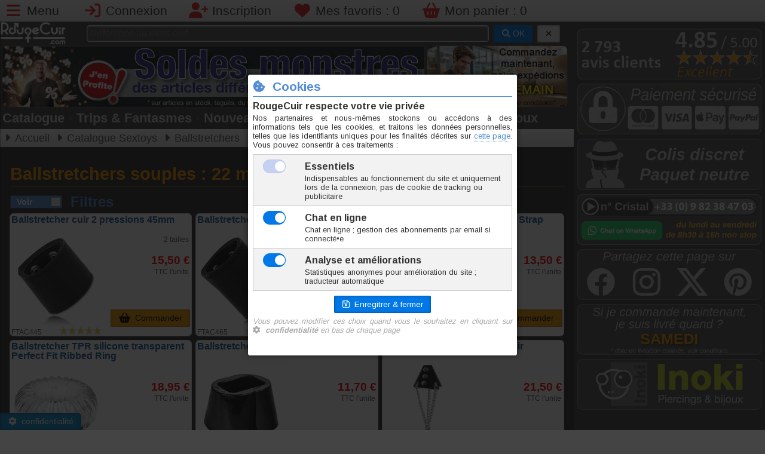

--- FILE ---
content_type: text/html; charset=utf-8
request_url: https://www.rougecuir.com/catalogue-ballstretchers-souples-4-47-270-1.html
body_size: 8094
content:
<!DOCTYPE html>
<html lang="fr">
<head>
<meta charset="UTF-8">
<meta name="viewport" content="width=device-width, initial-scale=1">
<title>Ballstretchers souples Ballstretcher cuir 2 pressions 45mm</title>
<meta name="description" lang="fr-FR" content="Ballstretcher cuir 2 pressions 45mm, Ballstretcher cuir lesté 20mm - 70g, Enveloppeur de bourses silicone Boners Ball Pouch">
<meta name="keywords" lang="fr-FR" content="ballstretcher, cuir, ballstretchers, lesté, the red, rougecuir, 45mm, transparent, souples, ringizzy, kink gear, pressions, rebel men's gear, tpe, laisse, 40mm, 140g, kiotos, 60mm, 190g, 300g, 500g">
<meta name="author" content="Inoki">
<meta name="copyright" content="© Inoki 2007-2026">
<meta name="msnbot" content="NOODP">
<meta name="Googlebot" lang="fr" content="NOODP">
<meta name="Slurp" content="NOODP">
<meta name="ROBOTS" content="INDEX, FOLLOW, ALL">
<meta property="og:url" content="https://www.rougecuir.com/catalogue-ballstretchers-souples-4-47-270-1.html" />
<meta property="og:type" content="website" />
<meta property="og:title" content="Ballstretchers souples Ballstretcher cuir 2 pressions 45mm">
<meta property="og:description" content="Ballstretcher cuir 2 pressions 45mm, Ballstretcher cuir lesté 20mm - 70g, Enveloppeur de bourses silicone Boners Ball Pouch">
<meta property="og:locale" content="fr_FR" />
<meta property="og:site_name" content="Inoki" />
<meta name="twitter:title" content="Ballstretchers souples Ballstretcher cuir 2 pressions 45mm">
<meta name="twitter:description" content="Ballstretcher cuir 2 pressions 45mm, Ballstretcher cuir lesté 20mm - 70g, Enveloppeur de bourses silicone Boners Ball Pouch">
<meta name="twitter:card" content="summary">
<link rel="icon" href="favicon.ico">
<link rel="shortcut icon" href="favicon.ico">
<link rel="icon" type="image/png" href="graphs/png/logo-rougecuir-400x400.png" />
<link rel="apple-touch-icon" href="graphs/png/logo-rougecuir-400x400.png" type="image/png">
<link rel="canonical" href="https://www.rougecuir.com/catalogue-ballstretchers-souples-4-47-270-1.html" />
<link rel="stylesheet" href="css/fontawesome-6-5-1/css/all.min.css">
	<link rel="stylesheet" href="https://cdn.jsdelivr.net/npm/purecss@3.0.0/build/pure-min.css" integrity="sha384-X38yfunGUhNzHpBaEBsWLO+A0HDYOQi8ufWDkZ0k9e0eXz/tH3II7uKZ9msv++Ls" crossorigin="anonymous">
<!--[if lte IE 8]>
    <link rel="stylesheet" href="css/grids-responsive-old-ie-min.css">
<![endif]-->
<!--[if gt IE 8]><!-->
    <link rel="stylesheet" href="css/grids-responsive-min.css">
<!--<![endif]-->
<link rel="stylesheet" type="text/css" href="css/catalogue.css" media="all">
<link rel="stylesheet" type="text/css" href="css/main.css" media="all">
<script src="//ajax.googleapis.com/ajax/libs/jquery/2.2.2/jquery.min.js"></script>
<script src="js/jquery.magnific-popup.min.js"></script>
<script src="js/main.js"></script>
<script src="js/responsiveslides.min.js"></script>
<script>
var linkPrev='';var linkNext='';$(document).keyup(function(event){var k=event.keyCode;if((k==37)&&(linkPrev!='')){location.href=linkPrev;}else if((k==39)&&(linkNext!='')){location.href=linkNext;}});
</script>
<!-- Google tag (gtag.js) -->
		<script async src="https://www.googletagmanager.com/gtag/js?id=G-9WT0M8KRB3"></script>
		<script>
		window.dataLayer = window.dataLayer || [];
		function gtag(){dataLayer.push(arguments);}
		gtag('js', new Date());

		gtag('config', 'G-9WT0M8KRB3');
	</script>
</head>
<body id="hdp">
<header id="connectHeader"><ul class="connectbar"><li><a href="#menu" id="menuLink" class="menu-link" aria-label="Menu"><i class="fa-solid fa-bars fa-lg fa-fw rouge"></i> <span class="lg-visible">Menu</span></a></li>
<li><a href="javascript:dn();" onclick="popLogin();" aria-label="Connexion"><i class="fa fa-sign-in fa-lg fa-fw rouge"></i> <span class="sm-visible">Connexion</span></a></li><li><a href="inscription.html" aria-label="Inscription"><i class="fa fa-user-plus fa-lg fa-fw rouge"></i> <span class="sm-visible">Inscription</span></a></li><li><a href="mes-favoris.html" aria-label="Mes favoris"><i class="fa fa-heart fa-lg fa-fw rouge"></i> <span class="lg-visible">Mes favoris : </span><span id="btnFav">0</span></a></li><li><a href="mon-panier.html" aria-label="Mon panier"><i class="fa fa-shopping-basket fa-lg fa-fw rouge"></i> <span class="lg-visible">Mon panier : </span><span id="btnBasket">0</span></a></li></ul></header><div id="page">
<section class="colGauche"><nav id="menu">
<div class="pure-menu">
<ul class="pure-menu-list"><li class="pure-menu-item"><a href="https://www.rougecuir.com" class="pure-menu-link"><i class="fa fa-fw fa-home mgrey"></i> Accueil</a></li><li class="pure-menu-item"><a href="mon-compte.html" class="pure-menu-link"><i class="fa fa-fw fa-user mgrey"></i> Mon compte</a></li><li class="pure-menu-item menu-item-divided"><a href="famille-sextoys-4.html" class="pure-menu-link"><i class="fa fa-fw fa-list-alt prusse"></i> Catalogue</a></li><li class="pure-menu-item"><a href="fantasmes.html" class="pure-menu-link"><i class="fa fa-fw fa-fire rouge"></i> Trips & Fantasmes</a></li><li class="pure-menu-item menu-item-divided"><a href="nouveautes-rougecuir-1.html" class="pure-menu-link"><i class="fa fa-fw fa-bullhorn parme"></i> Nouveautés</a></li><li class="pure-menu-item"><a href="offres-speciales-1.html" class="pure-menu-link"><i class="fa fa-fw fa-thumbs-up casimir"></i> Offres spéciales</a></li><li class="pure-menu-item"><a href="sextoys-destockage-1.html" class="pure-menu-link"><i class="fa fa-fw fa-tag rouge"></i> Déstockage</a></li><li class="pure-menu-item menu-item-divided"><a href="https://www.inoki-piercing.fr/" class="pure-menu-link" onclick="popRC();return false;"><i class="far fa-fw fa-gem gold"></i> Piercings & Bijoux</a></li><li class="pure-menu-item"><a href="https://www.inoki-piercing.fr/famille-materiel-soins-3.html" class="pure-menu-link" onclick="popRC('famille-materiel-soins-3.html');return false;"><i class="fa fa-fw fa-wrench prusse"></i> Matériel piercing</a></li><li class="pure-menu-item menu-item-divided"><a href="https://avis.inoki.fr" target="_blank" class="pure-menu-link"><i class="fa fa-fw fa-star gold"></i> Avis clients</a></li><li class="pure-menu-item"><a href="aide-et-conseils.html" class="pure-menu-link"><i class="fa fa-fw fa-info-circle mgrey"></i> Aide & Conseils</a></li><li class="pure-menu-item"><a href="conditions-de-vente.html" class="pure-menu-link"><i class="fa fa-fw fa-check-circle parme"></i> Conditions de vente</a></li><li class="pure-menu-item"><a href="plan-de-site.html" class="pure-menu-link"><i class="fa fa-fw fa-map mgrey"></i> Plan de site</a></li><li class="pure-menu-item"><a href="nous-contacter.html" class="pure-menu-link"><i class="fa fa-fw fa-envelope mgrey"></i> Nous contacter</a></li><li class="pure-menu-item"><a href="https://wa.me/message/TVVTB37Q32N5L1" target="_blank" class="pure-menu-link"><i class="fab fa-whatsapp iguane"></i> Chat sur WhatsApp</a></li></ul></div>
</nav>
<div id="logoBanDiv"><div id="logoBan1" class="s m-visible"><a href="https://www.rougecuir.com"><picture>
			<source srcset="https://www.rougecuir.com/graphs/logo165x60.webp" type="image/webp">
			<img src="https://www.rougecuir.com/graphs/logo165x60.png" alt="Logo RougeCuir" width="110" height="40">
		</picture></a></div><div id="logoBan2"><div id="searchBar"><form method="get" action="recherche.php" class="pure-form"><input type="text" name="sg" id="sg1" placeholder="Référence ou mots clef" value="">
&nbsp;<button type="submit" id="btnOKrech" class="pure-button pure-button-primary button-small"><i class="fa fa-search"></i> OK</button>
&nbsp;<button type="button" id="btnDELrech" class="pure-button pure-button-active button-small" title="Effacer" onclick="cancelSearch(1);"><i class="fa fa-times"></i></button></form></div></div></div><div id="bandeauPub" class="clearfix"><div id="bannerPub"><a href="offspe-S-soldes-1.html"><picture>
			<source srcset="https://www.inoki-piercing.fr/graphs/banners/1137.webp" type="image/webp" width="795" height="117" />
			<img src="https://www.inoki-piercing.fr/graphs/banners/1137.jpg" alt="Actualité Inoki" id="indexBandeau" width="795" height="117" />
			</picture></div><div id="rightPub" class="md-visible"><ul id="topSlide"><li><a href="nos-engagements.html">
					<picture>
						<source srcset="graphs/topsite/slideshow/sendtomorrow.webp" type="image/webp" width="264" height="115">
						<img src="graphs/topsite/slideshow/sendtomorrow.png" alt="Pub 0" width="264" height="115">
					</picture></a></li><li><a href="nos-engagements.html">
					<picture>
						<source srcset="graphs/topsite/slideshow/estimate-6.webp" type="image/webp" width="264" height="115">
						<img src="graphs/topsite/slideshow/estimate-6.png" alt="Pub 1" width="264" height="115">
					</picture></a></li><li><a href="nos-engagements.html">
					<picture>
						<source srcset="graphs/topsite/slideshow/48delivery.webp" type="image/webp" width="264" height="115">
						<img src="graphs/topsite/slideshow/48delivery.png" alt="Pub 2" width="264" height="115">
					</picture></a></li><li><a href="sextoys-destockage-1.html">
					<picture>
						<source srcset="graphs/topsite/slideshow/destockage.webp" type="image/webp" width="264" height="115">
						<img src="graphs/topsite/slideshow/destockage.png" alt="Pub 3" width="264" height="115">
					</picture></a></li></ul></div></div><div id="quickMenu"><ul><li><a href="famille-sextoys-4.html">Catalogue</a></li><li class="sm-visible"><span class='quickmenudot'>•</span><a href="fantasmes.html">Trips & Fantasmes</a></li><li><span class='quickmenudot'>•</span><a href="nouveautes-rougecuir-1.html">Nouveautés</a></li><li><span class='quickmenudot'>•</span><a href="offres-speciales-1.html" class="gold">Offres</a></li><li class="md-visible"><span class='quickmenudot'>•</span><a href="sextoys-destockage-1.html">Déstockage</a></li><li class="lg-visible"><span class='quickmenudot'>•</span><a href="https://www.inoki-piercing.fr" onclick="popRC(); return false;">Piercings & Bijoux</a></li></ul></div>

<div id="filArianne" class="md-visible"><ul class="breadcrumbs" vocab="https://schema.org/" typeof="BreadcrumbList">
<li property="itemListElement" typeof="ListItem"><a href="https://www.rougecuir.com" property="item" typeof="WebPage"><span property="name">Accueil</span></a><meta property="position" content="1"></li>
<li property="itemListElement" typeof="ListItem"><a href="https://www.rougecuir.com/famille-sextoys-4.html" property="item" typeof="WebPage"><span property="name">Catalogue Sextoys</span></a><meta property="position" content="2"></li>
<li property="itemListElement" typeof="ListItem"><a href="https://www.rougecuir.com/categorie-ballstetchers-4-47.html" property="item" typeof="WebPage"><span property="name">Ballstretchers</span></a><meta property="position" content="3"></li>
</ul></div>

<article class="infos">
<h1 class="casimir">Ballstretchers souples : <span class="nowrap">22 modèles</span></h1><div id="filtersToggle" class=""><div class="filterswicth">
		<input type="checkbox" name="filterswicth" class="filterswicth-checkbox" id="myfilterswicth" checked onchange="toggleFilters();">
		<label class="filterswicth-label" for="myfilterswicth">
			<span class="filterswicth-inner"></span>
			<span class="filterswicth-switch"></span>
		</label>
	</div>&nbsp;&nbsp;Filtres</div><div id="filtersDiv"><div class="catFilSpan catFilSpace"><h5 class="iguane">Matières</h5><ul class="catFilUl"><li><strong>Toutes</strong></li><li><a href="catalogue.php?famid=4&amp;catid=47&amp;subcatid=270&amp;mat=AI" rel="nofollow">Acier Inoxydable</a></li><li><a href="catalogue.php?famid=4&amp;catid=47&amp;subcatid=270&amp;mat=CU" rel="nofollow">Cuir</a></li><li><a href="catalogue.php?famid=4&amp;catid=47&amp;subcatid=270&amp;mat=PO" rel="nofollow">Polyester</a></li><li><a href="catalogue.php?famid=4&amp;catid=47&amp;subcatid=270&amp;mat=SI" rel="nofollow">Silicone</a></li><li><a href="catalogue.php?famid=4&amp;catid=47&amp;subcatid=270&amp;mat=TPE" rel="nofollow">TPE</a></li><li><a href="catalogue.php?famid=4&amp;catid=47&amp;subcatid=270&amp;mat=TPR" rel="nofollow">TPR</a></li></ul></div><div class="catFilSpan"><h5 class="iguane">Afficher par</h5><ul class="catFilUl"><li><strong>Référence</strong></li><li><a href="catalogue.php?famid=4&amp;catid=47&amp;subcatid=270&amp;t=P" rel="nofollow">Prix croissants</a></li><li><a href="catalogue.php?famid=4&amp;catid=47&amp;subcatid=270&amp;t=D" rel="nofollow">Promotions</a></li><li><a href="catalogue.php?famid=4&amp;catid=47&amp;subcatid=270&amp;t=N" rel="nofollow">Nouveauté</a></li><li><a href="catalogue.php?famid=4&amp;catid=47&amp;subcatid=270&amp;t=U" rel="nofollow">Popularité</a></li></ul></div></div><div class="prodUlDiv"><ul class="prodUl"><li id="CatLi_FTAC445" class="mainCatBlock "><div class='mainCatBlockDiv'><a href="modele-FTAC445-ballstretcher-cuir-2-pressions-45mm.html" title=""><h3 class="catBlockDesign">Ballstretcher cuir 2 pressions 45mm</h3><div class="pure-g"><div class="pure-u-1-2 catBlockImage">
				<img src="https://www.inoki-piercing.fr/modeles/47/FTAC445/FTAC445-ballstretcher-cuir-2-pressions-45mm.jpg" alt="Ballstretcher cuir 2 pressions 45mm" class="catBlockImg" width="195" height="195"><br />
				<div class="voteStars stars10"><span>FTAC445</span></div>
				
				</div><div  class="pure-u-1-2 catBlockInfos"><div class="catBlockMiniInfo">2 tailles<br />&nbsp;</div><div class="catBlockPrice">15,50 €</div><div class="catBlockMiniInfo">TTC l'unite</div><div class="catBlockFlash"></div><div class="catBlockMiniInfo">&nbsp;</div><div class="catBlockButton"><button type="button" class="pure-button pure-button-active button-small modButOrder"><i class="fa-solid fa-basket-shopping fa-lg"></i>&nbsp;&nbsp;Commander</button></div></div></div></a></div></li><li id="CatLi_FTAC465" class="mainCatBlock "><div class='mainCatBlockDiv'><a href="modele-FTAC465-ballstretcher-cuir-3-pressions-65mm.html" title=""><h3 class="catBlockDesign">Ballstretcher cuir 3 pressions 65mm</h3><div class="pure-g"><div class="pure-u-1-2 catBlockImage">
				<img src="https://www.inoki-piercing.fr/modeles/47/FTAC465/FTAC465-ballstretcher-cuir-3-pressions-65mm.jpg" alt="Ballstretcher cuir 3 pressions 65mm" class="catBlockImg" width="195" height="195"><br />
				<div class="voteStars stars10"><span>FTAC465</span></div>
				
				</div><div  class="pure-u-1-2 catBlockInfos"><div class="catBlockMiniInfo">Taille unique<br />&nbsp;</div><div class="catBlockPrice">17,50 €</div><div class="catBlockMiniInfo">TTC l'unite</div><div class="catBlockFlash"></div><div class="catBlockMiniInfo">&nbsp;</div><div class="catBlockButton"><button type="button" class="pure-button pure-button-active button-small modButOrder"><i class="fa-solid fa-basket-shopping fa-lg"></i>&nbsp;&nbsp;Commander</button></div></div></div></a></div></li><li id="CatLi_FTAU001" class="mainCatBlock "><div class='mainCatBlockDiv'><a href="modele-FTAU001-ballstretcher-tpe-souple-ball-strap-sono-no-46-transparent.html" title=""><h3 class="catBlockDesign">Ballstretcher TPE souple Ball Strap Sono No 46 transparent</h3><div class="pure-g"><div class="pure-u-1-2 catBlockImage">
				<img src="https://www.inoki-piercing.fr/modeles/47/FTAU001/FTAU001-ballstretcher-tpe-souple-ball-strap-sono-no-46-transparent.jpg" alt="Ballstretcher TPE souple Ball Strap Sono No 46 transparent" class="catBlockImg" width="195" height="195"><br />
				<div class="voteStars stars8"><span>FTAU001</span></div>
				
				</div><div  class="pure-u-1-2 catBlockInfos"><div class="catBlockMiniInfo"><br />&nbsp;</div><div class="catBlockPrice">13,50 €</div><div class="catBlockMiniInfo">TTC l'unite</div><div class="catBlockFlash"></div><div class="catBlockMiniInfo">&nbsp;</div><div class="catBlockButton"><button type="button" class="pure-button pure-button-active button-small modButOrder"><i class="fa-solid fa-basket-shopping fa-lg"></i>&nbsp;&nbsp;Commander</button></div></div></div></a></div></li><li id="CatLi_FTAU002" class="mainCatBlock "><div class='mainCatBlockDiv'><a href="modele-FTAU002-ballstretcher-tpr-silicone-transparent-perfect-fit-ribbed-ring.html" title=""><h3 class="catBlockDesign">Ballstretcher TPR silicone transparent Perfect Fit Ribbed Ring</h3><div class="pure-g"><div class="pure-u-1-2 catBlockImage">
				<img src="https://www.inoki-piercing.fr/modeles/47/FTAU002/FTAU002-ballstretcher-tpr-silicone-transparent-perfect-fit-ribbed-ring.jpg" alt="Ballstretcher TPR silicone transparent Perfect Fit Ribbed Ring" class="catBlockImg" width="195" height="195"><br />
				<div class="voteStars starsnone"><span>FTAU002</span></div>
				
				</div><div  class="pure-u-1-2 catBlockInfos"><div class="catBlockMiniInfo"><br />&nbsp;</div><div class="catBlockPrice">18,95 €</div><div class="catBlockMiniInfo">TTC l'unite</div><div class="catBlockFlash"></div><div class="catBlockMiniInfo">&nbsp;</div><div class="catBlockButton"><button type="button" class="pure-button pure-button-active button-small modButOrder"><i class="fa-solid fa-basket-shopping fa-lg"></i>&nbsp;&nbsp;Commander</button></div></div></div></a></div></li><li id="CatLi_FTAU003" class="mainCatBlock "><div class='mainCatBlockDiv'><a href="modele-FTAU003-ballstretcher-tpe-zizi-radar-black.html" title=""><h3 class="catBlockDesign">Ballstretcher TPE Zizi Radar Black</h3><div class="pure-g"><div class="pure-u-1-2 catBlockImage">
				<img src="https://www.inoki-piercing.fr/modeles/47/FTAU003/FTAU003-ballstretcher-tpe-zizi-radar-black.jpg" alt="Ballstretcher TPE Zizi Radar Black" class="catBlockImg" width="195" height="195"><br />
				<div class="voteStars starsnone"><span>FTAU003</span></div>
				
				</div><div  class="pure-u-1-2 catBlockInfos"><div class="catBlockMiniInfo"><br />&nbsp;</div><div class="catBlockPrice">11,70 €</div><div class="catBlockMiniInfo">TTC l'unite</div><div class="catBlockFlash"></div><div class="catBlockMiniInfo">&nbsp;</div><div class="catBlockButton"><button type="button" class="pure-button pure-button-active button-small modButOrder"><i class="fa-solid fa-basket-shopping fa-lg"></i>&nbsp;&nbsp;Commander</button></div></div></div></a></div></li><li id="CatLi_FTHC001" class="mainCatBlock "><div class='mainCatBlockDiv'><a href="modele-FTHC001-ballstretcher-parachute-en-cuir.html" title=""><h3 class="catBlockDesign">Ballstretcher parachute en cuir</h3><div class="pure-g"><div class="pure-u-1-2 catBlockImage">
				<img src="https://www.inoki-piercing.fr/modeles/47/FTHC001/FTHC001.jpg" alt="Ballstretcher parachute en cuir" class="catBlockImg" width="195" height="195"><br />
				<div class="voteStars starsnone"><span>FTHC001</span></div>
				
				</div><div  class="pure-u-1-2 catBlockInfos"><div class="catBlockMiniInfo"><br />&nbsp;</div><div class="catBlockPrice">21,50 €</div><div class="catBlockMiniInfo">TTC l'unite</div><div class="catBlockFlash"></div><div class="catBlockMiniInfo">&nbsp;</div><div class="catBlockButton"><button type="button" class="pure-button pure-button-active button-small modButOrder"><i class="fa-solid fa-basket-shopping fa-lg"></i>&nbsp;&nbsp;Commander</button></div></div></div></a></div></li><li id="CatLi_FTJC001" class="mainCatBlock "><div class='mainCatBlockDiv'><a href="modele-FTJC001-ballstretcher-ou-cockring-string-en-cuir.html" title=""><h3 class="catBlockDesign">Ballstretcher ou cockring string en cuir</h3><div class="pure-g"><div class="pure-u-1-2 catBlockImage">
				<img src="https://www.inoki-piercing.fr/modeles/47/FTJC001/FTJC001.jpg" alt="Ballstretcher ou cockring string en cuir" class="catBlockImg" width="195" height="195"><br />
				<div class="voteStars starsnone"><span>FTJC001</span></div>
				
				</div><div  class="pure-u-1-2 catBlockInfos"><div class="catBlockMiniInfo"><br />&nbsp;</div><div class="catBlockPrice">15,30 €</div><div class="catBlockMiniInfo">TTC l'unite</div><div class="catBlockFlash"></div><div class="catBlockMiniInfo">&nbsp;</div><div class="catBlockButton"><button type="button" class="pure-button pure-button-active button-small modButOrder"><i class="fa-solid fa-basket-shopping fa-lg"></i>&nbsp;&nbsp;Commander</button></div></div></div></a></div></li><li id="CatLi_FTKU001" class="mainCatBlock "><div class='mainCatBlockDiv'><a href="modele-FTKU001-lot-6-ballstretchers-tpr-transparent-master-series-ring-master-2-5-cm.html" title=""><h3 class="catBlockDesign">Lot 6 ballstretchers TPR transparent Master Series Ring Master 2.5 cm</h3><div class="pure-g"><div class="pure-u-1-2 catBlockImage">
				<img src="https://www.inoki-piercing.fr/modeles/47/FTKU001/FTKU001-lot-6-ballstretchers-tpr-transparent-master-series-ring-master-2.5-cm.jpg" alt="Lot 6 ballstretchers TPR transparent Master Series Ring Master 2.5 cm" class="catBlockImg" width="195" height="195"><br />
				<div class="voteStars stars10"><span>FTKU001</span></div>
				
				</div><div  class="pure-u-1-2 catBlockInfos"><div class="catBlockMiniInfo"><br />&nbsp;</div><div class="catBlockPrice">26,80 €</div><div class="catBlockMiniInfo">TTC le lot</div><div class="catBlockFlash"></div><div class="catBlockMiniInfo">&nbsp;</div><div class="catBlockButton"><button type="button" class="pure-button pure-button-active button-small modButOrder"><i class="fa-solid fa-basket-shopping fa-lg"></i>&nbsp;&nbsp;Commander</button></div></div></div></a></div></li><li id="CatLi_FTKU120" class="mainCatBlock "><div class='mainCatBlockDiv'><a href="modele-FTKU120-kit-de-3-ballstretchers-rebel-men-s-gear-tpr-noir.html" title=""><h3 class="catBlockDesign">Kit de 3 Ballstretchers Rebel Men's Gear TPR noir</h3><div class="pure-g"><div class="pure-u-1-2 catBlockImage">
				<img src="https://www.inoki-piercing.fr/modeles/47/FTKU120/FTKU120.jpg" alt="Kit de 3 Ballstretchers Rebel Men's Gear TPR noir" class="catBlockImg" width="195" height="195"><br />
				<div class="voteStars starsnone"><span>FTKU120</span></div>
				
				</div><div  class="pure-u-1-2 catBlockInfos"><div class="catBlockMiniInfo"><br />&nbsp;</div><div class="catBlockPrice">17,75 €</div><div class="catBlockMiniInfo">TTC le lot</div><div class="catBlockFlash"></div><div class="catBlockMiniInfo">&nbsp;</div><div class="catBlockButton"><button type="button" class="pure-button pure-button-active button-small modButOrder"><i class="fa-solid fa-basket-shopping fa-lg"></i>&nbsp;&nbsp;Commander</button></div></div></div></a></div></li><li id="CatLi_FTKU121" class="mainCatBlock "><div class='mainCatBlockDiv'><a href="modele-FTKU121-kit-de-3-ballstretchers-rebel-men-s-gear-tpr-gris.html" title=""><h3 class="catBlockDesign">Kit de 3 Ballstretchers Rebel Men's Gear TPR gris</h3><div class="pure-g"><div class="pure-u-1-2 catBlockImage">
				<img src="https://www.inoki-piercing.fr/modeles/47/FTKU121/FTKU121.jpg" alt="Kit de 3 Ballstretchers Rebel Men's Gear TPR gris" class="catBlockImg" width="195" height="195"><br />
				<div class="voteStars starsnone"><span>FTKU121</span></div>
				
				</div><div  class="pure-u-1-2 catBlockInfos"><div class="catBlockMiniInfo"><br />&nbsp;</div><div class="catBlockPrice">19,20 €</div><div class="catBlockMiniInfo">TTC le lot</div><div class="catBlockFlash"></div><div class="catBlockMiniInfo">&nbsp;</div><div class="catBlockButton"><button type="button" class="pure-button pure-button-active button-small modButOrder"><i class="fa-solid fa-basket-shopping fa-lg"></i>&nbsp;&nbsp;Commander</button></div></div></div></a></div></li><li id="CatLi_FTKU140" class="mainCatBlock "><div class='mainCatBlockDiv'><a href="modele-FTKU140-kit-de-3-ballstretchers-kink-gear-ringizzy-tpe-noir.html" title=""><h3 class="catBlockDesign">Kit de 3 Ballstretchers Kink Gear Ringizzy TPE noir</h3><div class="pure-g"><div class="pure-u-1-2 catBlockImage">
				<img src="https://www.inoki-piercing.fr/modeles/47/FTKU140/FTKU140.jpg" alt="Kit de 3 Ballstretchers Kink Gear Ringizzy TPE noir" class="catBlockImg" width="195" height="195"><br />
				<div class="voteStars starsnone"><span>FTKU140</span></div>
				
				</div><div  class="pure-u-1-2 catBlockInfos"><div class="catBlockMiniInfo"><br />&nbsp;</div><div class="catBlockPrice">14,30 €</div><div class="catBlockMiniInfo">TTC le lot</div><div class="catBlockFlash"></div><div class="catBlockMiniInfo">&nbsp;</div><div class="catBlockButton"><button type="button" class="pure-button pure-button-active button-small modButOrder"><i class="fa-solid fa-basket-shopping fa-lg"></i>&nbsp;&nbsp;Commander</button></div></div></div></a></div></li><li id="CatLi_FTKU141" class="mainCatBlock "><div class='mainCatBlockDiv'><a href="modele-FTKU141-kit-de-3-ballstretchers-kink-gear-ringizzy-tpe-transparent.html" title=""><h3 class="catBlockDesign">Kit de 3 Ballstretchers Kink Gear Ringizzy TPE transparent</h3><div class="pure-g"><div class="pure-u-1-2 catBlockImage">
				<img src="https://www.inoki-piercing.fr/modeles/47/FTKU141/FTKU141.jpg" alt="Kit de 3 Ballstretchers Kink Gear Ringizzy TPE transparent" class="catBlockImg" width="195" height="195"><br />
				<div class="voteStars starsnone"><span>FTKU141</span></div>
				
				</div><div  class="pure-u-1-2 catBlockInfos"><div class="catBlockMiniInfo"><br />&nbsp;</div><div class="catBlockPrice">14,30 €</div><div class="catBlockMiniInfo">TTC le lot</div><div class="catBlockFlash"></div><div class="catBlockMiniInfo">&nbsp;</div><div class="catBlockButton"><button type="button" class="pure-button pure-button-active button-small modButOrder"><i class="fa-solid fa-basket-shopping fa-lg"></i>&nbsp;&nbsp;Commander</button></div></div></div></a></div></li><li id="CatLi_FTLC001" class="mainCatBlock "><div class='mainCatBlockDiv'><a href="modele-FTLC001-ballstretcher-cuir-leste-20mm-70g.html" title=""><h3 class="catBlockDesign">Ballstretcher cuir lesté 20mm - 70g</h3><div class="pure-g"><div class="pure-u-1-2 catBlockImage">
				<img src="https://www.inoki-piercing.fr/modeles/47/FTLC001/FTLC001-ballstretcher-cuir-leste-20mm--70g.jpg" alt="Ballstretcher cuir lesté 20mm - 70g" class="catBlockImg" width="195" height="195"><br />
				<div class="voteStars starsnone"><span>FTLC001</span></div>
				
				</div><div  class="pure-u-1-2 catBlockInfos"><div class="catBlockMiniInfo">2 tailles<br />&nbsp;</div><div class="catBlockPrice">23,95 €</div><div class="catBlockMiniInfo">TTC l'unite</div><div class="catBlockFlash"></div><div class="catBlockMiniInfo">&nbsp;</div><div class="catBlockButton"><button type="button" class="pure-button pure-button-active button-small modButOrder"><i class="fa-solid fa-basket-shopping fa-lg"></i>&nbsp;&nbsp;Commander</button></div></div></div></a></div></li><li id="CatLi_FTLC002" class="mainCatBlock "><div class='mainCatBlockDiv'><a href="modele-FTLC002-ballstretcher-cuir-leste-40mm-140g.html" title=""><h3 class="catBlockDesign">Ballstretcher cuir lesté 40mm - 140g</h3><div class="pure-g"><div class="pure-u-1-2 catBlockImage">
				<img src="https://www.inoki-piercing.fr/modeles/47/FTLC002/FTLC002-ballstretcher-cuir-leste-40mm--140g.jpg" alt="Ballstretcher cuir lesté 40mm - 140g" class="catBlockImg" width="195" height="195"><br />
				<div class="voteStars stars10"><span>FTLC002</span></div>
				
				</div><div  class="pure-u-1-2 catBlockInfos"><div class="catBlockMiniInfo">2 tailles<br />&nbsp;</div><div class="catBlockPrice">27,50 €</div><div class="catBlockMiniInfo">TTC l'unite</div><div class="catBlockFlash"></div><div class="catBlockMiniInfo">&nbsp;</div><div class="catBlockButton"><button type="button" class="pure-button pure-button-active button-small modButOrder"><i class="fa-solid fa-basket-shopping fa-lg"></i>&nbsp;&nbsp;Commander</button></div></div></div></a></div></li><li id="CatLi_FTLC003" class="mainCatBlock "><div class='mainCatBlockDiv'><a href="modele-FTLC003-ballstretcher-cuir-leste-60mm-190g.html" title=""><h3 class="catBlockDesign">Ballstretcher cuir lesté 60mm - 190g</h3><div class="pure-g"><div class="pure-u-1-2 catBlockImage">
				<img src="https://www.inoki-piercing.fr/modeles/47/FTLC003/FTLC003-ballstretcher-cuir-leste-60mm--190g.jpg" alt="Ballstretcher cuir lesté 60mm - 190g" class="catBlockImg" width="195" height="195"><br />
				<div class="voteStars stars10"><span>FTLC003</span></div>
				
				</div><div  class="pure-u-1-2 catBlockInfos"><div class="catBlockMiniInfo">2 tailles<br />&nbsp;</div><div class="catBlockPrice">31,70 €</div><div class="catBlockMiniInfo">TTC l'unite</div><div class="catBlockFlash"></div><div class="catBlockMiniInfo">&nbsp;</div><div class="catBlockButton"><button type="button" class="pure-button pure-button-active button-small modButOrder"><i class="fa-solid fa-basket-shopping fa-lg"></i>&nbsp;&nbsp;Commander</button></div></div></div></a></div></li><li id="CatLi_FTLC012" class="mainCatBlock "><div class='mainCatBlockDiv'><a href="modele-FTLC012-ballstretcher-cuir-leste-kiotos-45mm-300gr.html" title=""><h3 class="catBlockDesign">Ballstretcher cuir lesté Kiotos 45mm - 300gr</h3><div class="pure-g"><div class="pure-u-1-2 catBlockImage">
				<img src="https://www.inoki-piercing.fr/modeles/47/FTLC012/FTLC012-ballstretcher-cuir-leste-kiotos-45mm-300gr.jpg" alt="Ballstretcher cuir lesté Kiotos 45mm - 300gr" class="catBlockImg" width="195" height="195"><br />
				<div class="voteStars stars10"><span>FTLC012</span></div>
				
				</div><div  class="pure-u-1-2 catBlockInfos"><div class="catBlockMiniInfo">3 tailles<br />&nbsp;</div><div class="catBlockPrice">23,70 €</div><div class="catBlockMiniInfo">TTC l'unite</div><div class="catBlockFlash"></div><div class="catBlockMiniInfo">&nbsp;</div><div class="catBlockButton"><button type="button" class="pure-button pure-button-active button-small modButOrder"><i class="fa-solid fa-basket-shopping fa-lg"></i>&nbsp;&nbsp;Commander</button></div></div></div></a></div></li><li id="CatLi_FTLC013" class="mainCatBlock "><div class='mainCatBlockDiv'><a href="modele-FTLC013-ballstretcher-cuir-leste-the-red-hiekka-50mm-500gr.html" title=""><h3 class="catBlockDesign">Ballstretcher cuir lesté The Red Hiekka 50mm - 500gr</h3><div class="pure-g"><div class="pure-u-1-2 catBlockImage">
				<img src="https://www.inoki-piercing.fr/modeles/47/FTLC013/FTLC013-ballstretcher-cuir-leste-the-red-hiekka-50mm-500gr.jpg" alt="Ballstretcher cuir lesté The Red Hiekka 50mm - 500gr" class="catBlockImg" width="195" height="195"><br />
				<div class="voteStars stars9"><span>FTLC013</span></div>
				
				</div><div  class="pure-u-1-2 catBlockInfos"><div class="catBlockMiniInfo"><br />&nbsp;</div><div class="catBlockPrice">47,00 €</div><div class="catBlockMiniInfo">TTC l'unite</div><div class="catBlockFlash"></div><div class="catBlockMiniInfo">&nbsp;</div><div class="catBlockButton"><button type="button" class="pure-button pure-button-active button-small modButOrder"><i class="fa-solid fa-basket-shopping fa-lg"></i>&nbsp;&nbsp;Commander</button></div></div></div></a></div></li><li id="CatLi_FTLC021" class="mainCatBlock "><div class='mainCatBlockDiv'><a href="modele-FTLC021-ballstretcher-cuir-leste-rougecuir-33mm-250gr.html" title=""><h3 class="catBlockDesign">Ballstretcher cuir lesté RougeCuir 33mm - 250gr</h3><div class="pure-g"><div class="pure-u-1-2 catBlockImage">
				<img src="https://www.inoki-piercing.fr/modeles/47/FTLC021/FTLC021.jpg" alt="Ballstretcher cuir lesté RougeCuir 33mm - 250gr" class="catBlockImg" width="195" height="195"><br />
				<div class="voteStars starsnone"><span>FTLC021</span></div>
				
				</div><div  class="pure-u-1-2 catBlockInfos"><div class="catBlockMiniInfo"><br />&nbsp;</div><div class="catBlockPrice">38,90 €</div><div class="catBlockMiniInfo">TTC l'unite</div><div class="catBlockFlash"></div><div class="catBlockMiniInfo">&nbsp;</div><div class="catBlockButton"><button type="button" class="pure-button pure-button-active button-small modButOrder"><i class="fa-solid fa-basket-shopping fa-lg"></i>&nbsp;&nbsp;Commander</button></div></div></div></a></div></li><li id="CatLi_FTLC022" class="mainCatBlock "><div class='mainCatBlockDiv'><a href="modele-FTLC022-ballstretcher-cuir-leste-rougecuir-43mm-450gr.html" title=""><h3 class="catBlockDesign">Ballstretcher cuir lesté RougeCuir 43mm - 450gr</h3><div class="pure-g"><div class="pure-u-1-2 catBlockImage">
				<img src="https://www.inoki-piercing.fr/modeles/47/FTLC022/FTLC022.jpg" alt="Ballstretcher cuir lesté RougeCuir 43mm - 450gr" class="catBlockImg" width="195" height="195"><br />
				<div class="voteStars starsnone"><span>FTLC022</span></div>
				
				</div><div  class="pure-u-1-2 catBlockInfos"><div class="catBlockMiniInfo"><br />&nbsp;</div><div class="catBlockPrice">49,90 €</div><div class="catBlockMiniInfo">TTC l'unite</div><div class="catBlockFlash"></div><div class="catBlockMiniInfo">&nbsp;</div><div class="catBlockButton"><button type="button" class="pure-button pure-button-active button-small modButOrder"><i class="fa-solid fa-basket-shopping fa-lg"></i>&nbsp;&nbsp;Commander</button></div></div></div></a></div></li><li id="CatLi_FTLC023" class="mainCatBlock "><div class='mainCatBlockDiv'><a href="modele-FTLC023-ballstretcher-cuir-leste-rougecuir-50mm-650gr.html" title=""><h3 class="catBlockDesign">Ballstretcher cuir lesté RougeCuir 50mm - 650gr</h3><div class="pure-g"><div class="pure-u-1-2 catBlockImage">
				<img src="https://www.inoki-piercing.fr/modeles/47/FTLC023/FTLC023.jpg" alt="Ballstretcher cuir lesté RougeCuir 50mm - 650gr" class="catBlockImg" width="195" height="195"><br />
				<div class="voteStars starsnone"><span>FTLC023</span></div>
				
				</div><div  class="pure-u-1-2 catBlockInfos"><div class="catBlockMiniInfo"><br />&nbsp;</div><div class="catBlockPrice">58,60 €</div><div class="catBlockMiniInfo">TTC l'unite</div><div class="catBlockFlash"></div><div class="catBlockMiniInfo">&nbsp;</div><div class="catBlockButton"><button type="button" class="pure-button pure-button-active button-small modButOrder"><i class="fa-solid fa-basket-shopping fa-lg"></i>&nbsp;&nbsp;Commander</button></div></div></div></a></div></li><li id="CatLi_FTPX101" class="mainCatBlock "><div class='mainCatBlockDiv'><a href="modele-FTPX101-enveloppeur-de-bourses-silicone-boners-ball-pouch.html" title=""><h3 class="catBlockDesign">Enveloppeur de bourses silicone Boners Ball Pouch</h3><div class="pure-g"><div class="pure-u-1-2 catBlockImage">
				<img src="https://www.inoki-piercing.fr/modeles/47/FTPX101/FTPX101-enveloppeur-de-bourses-silicone-boners-ball-pouch.jpg" alt="Enveloppeur de bourses silicone Boners Ball Pouch" class="catBlockImg" width="195" height="195"><br />
				<div class="voteStars stars10"><span>FTPX101</span></div>
				
				</div><div  class="pure-u-1-2 catBlockInfos"><div class="catBlockMiniInfo"><br />&nbsp;</div><div class="catBlockPrice">26,95 €</div><div class="catBlockMiniInfo">TTC l'unite</div><div class="catBlockFlash"></div><div class="catBlockMiniInfo">&nbsp;</div><div class="catBlockButton"><button type="button" class="pure-button pure-button-active button-small modButOrder"><i class="fa-solid fa-basket-shopping fa-lg"></i>&nbsp;&nbsp;Commander</button></div></div></div></a></div></li><li id="CatLi_FTSC002" class="mainCatBlock "><div class='mainCatBlockDiv'><a href="modele-FTSC002-ballstretcher-simili-cuir-avec-laisse.html" title=""><h3 class="catBlockDesign">Ballstretcher simili cuir avec laisse</h3><div class="pure-g"><div class="pure-u-1-2 catBlockImage">
				<img src="https://www.inoki-piercing.fr/modeles/47/FTSC002/FTSC002.jpg" alt="Ballstretcher simili cuir avec laisse" class="catBlockImg" width="195" height="195"><br />
				<div class="voteStars starsnone"><span>FTSC002</span></div>
				
				</div><div  class="pure-u-1-2 catBlockInfos"><div class="catBlockMiniInfo">5 tailles<br />&nbsp;</div><div class="catBlockPrice">23,80 €</div><div class="catBlockMiniInfo">TTC l'unite</div><div class="catBlockFlash"></div><div class="catBlockMiniInfo">&nbsp;</div><div class="catBlockButton"><button type="button" class="pure-button pure-button-active button-small modButOrder"><i class="fa-solid fa-basket-shopping fa-lg"></i>&nbsp;&nbsp;Commander</button></div></div></div></a></div></li></ul></div><div class="hdp"><a href="javascript:scrollPageTo('#hdp');" title="Haut de page"><i class="fa-solid fa-arrow-up fa-3x"></i></a></div></article>
</section>

<aside class="colDroite"><ul class="asideUL"><li><a href="https://avis.inoki.fr" target="_blank"><picture><source srcset="graphs/aside/2024/aside-avis.webp" type="image/webp" width="470" height="130"><img src="graphs/aside/2024/aside-avis.png" alt="Avis consommateurs" width="470" height="130" /></picture></a></li><li><a href="conditions-de-vente.html#paiement" aria-label="Moyens de paiement"><picture><source srcset="graphs/aside/2024/aside-paiement-2025.webp" type="image/webp" width="470" height="130"><img src="graphs/aside/2024/aside-paiement-2025.png" alt="Moyens de paiement" width="470" height="130" /></picture></a></li><li><a href="nos-engagements.html" aria-label="Colis discret"><picture><source srcset="graphs/aside/2024/aside-discret.webp" type="image/webp" width="470" height="130"><img src="graphs/aside/2024/aside-discret.png" alt="Colis discret" width="470" height="130" /></picture></a></li><li><a href="nous-contacter.html" aria-label="Nous contacter"><picture><source srcset="graphs/aside/2025/aside-contact-2025.webp" type="image/webp" width="470" height="130"><img src="graphs/aside/2025/aside-contact-2025.png" alt="Nous contacter" width="470" height="130" /></picture></a></li><li><picture><source srcset="graphs/aside/2024/aside-social.webp" type="image/webp" width="470" height="130"><img src="graphs/aside/2024/aside-social.png" id="asideSocialImg" usemap="#asideSocialMap" alt="Réseaux sociaux" width="470" height="130" /></picture><map name="asideSocialMap"><area id="asz1" shape="rect" coords="0,0,100,100" href="javascript:popSocial('facebook',sharevars);" title="Facebook" alt="Partager sur Facebook"><area id="asz2" shape="rect" coords="100,0,200,100" href="javascript:popSocial('instagram',sharevars);" title="Instagram" alt="Instagram"><area id="asz3" shape="rect" coords="200,0,300,100" href="javascript:popSocial('twitter',sharevars);" title="X/Twitter" alt="Partager sur X/Tweeter"><area id="asz4" shape="rect" coords="300,0,400,100" href="javascript:popSocial('pinterest',sharevars);" title="Pinterest" alt="Épingler sur Pinterest"></map><script>var sharevars={"tweet":"Hey+%21+Regarde+ce+que+je+viens+de+trouver+sur+RougeCuir.com+%21%21%21+%3A%0ARougeCuir.com%2C+sp%C3%A9cialiste+du+%23sextoy+de+qualit%C3%A9+%21","image":"https:\/\/www.rougecuir.com\/graphs\/png\/logo-rougecuir-400x400.png","title":"RougeCuir.com - Articles pour adultes initi\u00e9s","desc":"Hey ! Regarde ce que je viens de trouver sur RougeCuir.com !!! :)"};</script></li><li class="lg-visible"><a href="nos-engagements.html" aria-label="Livraison estimée"><picture><source srcset="graphs/aside/2024/aside-deliveryday-6.webp" type="image/webp" width="470" height="130"><img src="graphs/aside/2024/aside-deliveryday-6.png" alt="Livraison estimée" width="470" height="130" /></picture></a></li><li><a href="https://www.inoki-piercing.fr" onclick="popRC();return false;"><picture><source srcset="graphs/aside/2024/aside-inoki.webp" type="image/webp" width="470" height="130"><img src="graphs/aside/2024/aside-inoki.png" alt="Inoki" id="rcPanel" width="470" height="130" /></picture></a></li></ul></aside>
<footer><ul id="colsFooter" class="md-visible pure-g">
	<li class="pure-u-1-3"><a href="mentions-legales.html">Mentions légales</a></li>
	<li class="pure-u-1-3"><a href="conditions-de-vente.html">Conditions de vente</a></li>
	<li class="pure-u-1-3"><a href="comment-commander.html">Comment commander</a></li>

	<li class="pure-u-1-3"><a href="nous-contacter.html">Nous contacter</a></li>
	<li class="pure-u-1-3"><a href="faq.html">Foire Aux Questions</a></li>
	<li class="pure-u-1-3"><a href="charte-de-confidentialite.html">Charte de confidentialité</a></li>

	<li class="pure-u-1-3"><a href="aide-et-conseils.html">Aide & Conseils</a></li>
	<li class="pure-u-1-3"><a href="plan-de-site.html">Plan de site</a></li>
	<li class="pure-u-1-3"><a href="nos-engagements.html">Nos engagements</a></li>
</ul>

</footer></div>
<div id="copy">© Copyright RougeCuir <sup>®</sup> 2007-2026</div><button class="pure-button pure-button-active pure-button-primary button-small" id="ccbut" onclick="cookieConsense();"><i class="fas fa-gear"></i>&nbsp;&nbsp;confidentialité</button><!-- STRUCTURED DATA -->
<script type="application/ld+json">
{
	"@context": "http://schema.org",
	"@type": "WebSite",
	"name": "RougeCuir",
	"alternateName": "Pimentez vos fantasmes",
	"url": "https://www.rougecuir.com",
	"potentialAction" : {
        "@type" : "SearchAction",
        "target" : "https://www.rougecuir.com/recherche.php?sg={search_term}",
        "query-input" : "required name=search_term"
      }
}
</script>
<script type="application/ld+json">
{
	"@context": "http://schema.org",
	"@type": "Organization",
	"name": "RougeCuir - Inoki",
	"url": "https://www.rougecuir.com",
	"logo": "https://www.rougecuir.com/graphs/png/logo-rougecuir-400x400.png",
	"contactPoint" : [{
		"@type" : "ContactPoint",
		"telephone" : "+33 9 82 38 47 03",
		"contactType" : "customer service",
		"contactOption" : "TollFree",
		"areaServed" : [
			"FR",
			"BE",
			"CH",
			"CA"
		],
		"availableLanguage" : [
			"French",
			"English"
		]
	}]
}
</script>
</body>
</html>


--- FILE ---
content_type: text/html; charset=utf-8
request_url: https://www.rougecuir.com/ajax/cookieconsense.php
body_size: 2570
content:
<!DOCTYPE html>
<html lang="fr">
<head>
<meta charset="UTF-8">
<meta name="viewport" content="width=device-width, initial-scale=1">
<meta name="ROBOTS" content="NOINDEX, NOFOLLOW">
<link rel="stylesheet" href="../css/fontawesome-6-5-1/css/all.min.css">
<link rel="stylesheet" href="../css/pure-min.css">
<!--[if lte IE 8]> <link rel="stylesheet" href="../css/grids-responsive-old-ie-min.css"> <![endif]-->
<!--[if gt IE 8]><!--> <link rel="stylesheet" href="../css/grids-responsive-min.css"> <!--<![endif]-->
<link rel="stylesheet" type="text/css" href="../css/inoki-popup.css" media="all">
<style> 
.cookiesText {
	font-size: 0.8em !important;
	line-height: normal !important;
    text-align: justify;
}
.cookiesTextBottom {
	font-size: 0.8em !important;
	line-height: normal !important;
    text-align: justify;
	font-style: italic;
	margin-top: 6px;
	color: #aaa;
}
.butspan {
	white-space: nowrap;
	font-weight: 700;
}
.pure-table {
	width: 100%;
	margin: 8px 0px;
}
.pure-table td {
	vertical-align: top;
}
.txtDiv {
	font-size: 0.8em;
	line-height: normal;
}
input[type=checkbox]{
	font-size: 2em;
	heigth: 24px;
}
@supports (-webkit-appearance: none) or (-moz-appearance: none) {
    .checkbox-wrapper-14 input[type=checkbox] {
      --active: #0078e7;
      --active-inner: #fff;
      --focus: 2px rgba(39, 94, 254, .3);
      --border: #BBC1E1;
      --border-hover: #0078e7;
      --background: #fff;
      --disabled: #F6F8FF;
      --disabled-inner: #bfcef4;
      -webkit-appearance: none;
      -moz-appearance: none;
	  appearance: none;
      height: 23px;
      outline: none;
      display: inline-block;
      vertical-align: top;
      position: relative;
      margin: 0;
      cursor: pointer;
      border: 1px solid var(--bc, var(--border));
      background: var(--b, var(--background));
      transition: background 0.3s, border-color 0.3s, box-shadow 0.2s;
    }
    .checkbox-wrapper-14 input[type=checkbox]:after {
      content: '';
      display: block;
      left: 0;
      top: 0;
      position: absolute;
      transition: transform var(--d-t, 0.3s) var(--d-t-e, ease), opacity var(--d-o, 0.2s);
    }
    .checkbox-wrapper-14 input[type=checkbox]:checked {
      --b: var(--active);
      --bc: var(--active);
      --d-o: .3s;
      --d-t: .6s;
      --d-t-e: cubic-bezier(.2, .85, .32, 1.2);
    }
    .checkbox-wrapper-14 input[type=checkbox]:disabled {
      --b: var(--disabled);
      cursor: not-allowed;
      opacity: 0.9;
    }
    .checkbox-wrapper-14 input[type=checkbox]:disabled:checked {
      --b: var(--disabled-inner);
      --bc: var(--border);
    }
    .checkbox-wrapper-14 input[type=checkbox]:disabled + label {
      cursor: not-allowed;
    }
    .checkbox-wrapper-14 input[type=checkbox]:hover:not(:checked):not(:disabled) {
      --bc: var(--border-hover);
    }
    .checkbox-wrapper-14 input[type=checkbox]:focus {
      box-shadow: 0 0 0 var(--focus);
    }
    .checkbox-wrapper-14 input[type=checkbox]:not(.switch) {
      width: 21px;
    }
    .checkbox-wrapper-14 input[type=checkbox]:not(.switch):after {
      opacity: var(--o, 0);
    }
    .checkbox-wrapper-14 input[type=checkbox]:not(.switch):checked {
      --o: 1;
    }
    .checkbox-wrapper-14 input[type=checkbox] + label {
      display: inline-block;
      vertical-align: middle;
      cursor: pointer;
      margin-left: 4px;
    }

    .checkbox-wrapper-14 input[type=checkbox]:not(.switch) {
      border-radius: 7px;
    }
    .checkbox-wrapper-14 input[type=checkbox]:not(.switch):after {
      width: 5px;
      height: 9px;
      border: 2px solid var(--active-inner);
      border-top: 0;
      border-left: 0;
      left: 7px;
      top: 4px;
      transform: rotate(var(--r, 20deg));
    }
    .checkbox-wrapper-14 input[type=checkbox]:not(.switch):checked {
      --r: 43deg;
    }
    .checkbox-wrapper-14 input[type=checkbox].switch {
      width: 38px;
      border-radius: 11px;
    }
    .checkbox-wrapper-14 input[type=checkbox].switch:after {
      left: 2px;
      top: 2px;
      border-radius: 50%;
      width: 17px;
      height: 17px;
      background: var(--ab, var(--border));
      transform: translateX(var(--x, 0));
    }
    .checkbox-wrapper-14 input[type=checkbox].switch:checked {
      --ab: var(--active-inner);
      --x: 17px;
    }
    .checkbox-wrapper-14 input[type=checkbox].switch:disabled:not(:checked):after {
      opacity: 0.9;
    }
  }
  .checkbox-wrapper-14 * {
    box-sizing: inherit;
  }
  .checkbox-wrapper-14 *:before,
  .checkbox-wrapper-14 *:after {
		box-sizing: inherit;
  }
 </style>
<script src="//ajax.googleapis.com/ajax/libs/jquery/2.2.2/jquery.min.js"></script>
<script>

cookiesRecord = function() {
	var oldcookie = parent.Cookie.get('cookieconsense');
	var cookie = '';
	$('input[type=checkbox]:checked').each(
		function(a,b){
			cookie += b.value;
		}
	);
	parent.Cookie.set('cookieconsense',cookie,7,'days');
	if (oldcookie != cookie){
		parent.location.reload();
	}
	parent.$.magnificPopup.close();
}

</script>
<body>
<h1 class="prusse"><i class="fas fa-cookie-bite"></i>&nbsp;&nbsp;Cookies</h1><div><strong>RougeCuir respecte votre vie privée</strong></div><div class="cookiesText">Nos partenaires et nous-mêmes stockons ou accédons à des informations tels que les cookies, et traitons les données personnelles, telles que les identifiants uniques pour les finalités décrites sur <a href="../confidentialite.php" target="">cette page</a>. Vous pouvez consentir à ces traitements :</div><table class="pure-table pure-table-horizontal pure-table-striped">
<tbody>
<tr>
	<td><div class="checkbox-wrapper-14"><input type="checkbox" id="I" name="I" value="I" disabled="disabled" checked="checked" class="switch"></div></td>
	<td><strong>Essentiels</strong><br>
	<div class="txtDiv">Indispensables au fonctionnement du site et uniquement lors de la connexion, pas de cookie de tracking ou publicitaire</div>
	</td>
</tr>
<tr>
	<td><div class="checkbox-wrapper-14"><input type="checkbox" id="B" name="B" value="B" checked='checked' class="switch"></div></td>
	<td><strong>Chat en ligne</strong><br>
	<div class="txtDiv">Chat en ligne ; gestion des abonnements par email si connecté•e</div>
	</td>
</tr>
<tr>
	<td><div class="checkbox-wrapper-14"><input type="checkbox" id="G" name="G" value="G" checked='checked' class="switch"></div></td>
	<td><strong>Analyse et améliorations</strong><br>
	<div class="txtDiv">Statistiques anonymes pour amélioration du site ; traducteur automatique</div>
	</td>
</tr>
</tobdy>
</table>
<div class="center">
	<button class="pure-button pure-button-active pure-button-primary button-small" onclick="cookiesRecord();"><i class="far fa-floppy-disk"></i>&nbsp;&nbsp;Enregitrer & fermer</button></td>
</div>
<div class="cookiesTextBottom">Vous pouvez modifier ces choix quand vous le souhaitez en cliquant sur <span class='butspan'><i class="fa-solid fa-gear"></i>&nbsp;&nbsp;confidentialité</span> en bas de chaque page</div>
</body>
</html>


--- FILE ---
content_type: text/css
request_url: https://www.rougecuir.com/css/catalogue.css
body_size: 3623
content:
/*-----------------------
   CONTENEUR CATALOGUE
-----------------------*/
span.iLink {
	float: right;
	font-size: 70% !important;
	margin-top: 2px;
}
span.iLink a:link, span.iLink a:visited {
	text-decoration: none;
	color: #ccc;
    cursor: pointer;
}
span.iLink a:hover, span.iLink:active {
	color: #eee;
}
.noresultDiv{
	text-align: center;
	border: solid 2px #555;
	margin: 0 2px !important;
	padding: 24px;
	background: #444;
	font-size: 120%;
}
/*----------------------------------
   LISTE DE CATS, SUBCATS &PRODUITS
-----------------------------------*/
.prodUlDiv {
	padding: 0;
	margin: 0;
}
.catUl, .prodUl, .conUl {
	list-style-type: none;
	margin: auto !important;
	text-align: left;
	clear: both;
}
.catUl>li,.prodUl>li,.conUl>li {
	list-style-position: inside;
	display: inline-block;
	/*border: solid 3px transparent;*/
	padding: 3px !important;
}
.catUl a, .prodUl a, .conUl a { text-decoration: none; border: none !important; }
.prodUl>li, .catUl>li,.conUl>li { width: 100%; }
/*
.catUl li:hover, .prodUl>li:hover, .conUl>li:hover {
	border: solid 3px #777;
}
*/
.catUl img, .prodUl img, .conUl img {
    width: 100%;
	height: auto;
    max-width: 470px;
    vertical-align: middle;
}
/*** CATALOGUE v2.0 : texte et non image ***/
.mainCatBlock {
	vertical-align: top;
}
/*
.mainCatBlock * {
	background: #fff;
	margin: 0px !important;
}
*/
.mainCatBlockDiv {
	border: solid 1px #ddd !important;
	border-radius: 6px;
	box-sizing: border-box;
	/*padding: 2px;*/
	overflow: hidden;
}
.mainCatBlockDiv * {
	background: #fff;
	margin: 0px !important;
	
}
.catBlockDesign {
	color: /*rgb(75, 125, 175);*/#1A5998;
	font-weight: 700;
	font-size: 100%;
	line-height: 1em !important;
	padding: 2px;
	height: 36px;
	border: none;
	position: relative;
	z-index: 3;
}
.catBlockImage {
	margin: auto;
}
.catBlockImg {
	width: 100%;
	height: auto;
}
.catBlockInfos {
	vertical-align: bottom;
	display: inline-block;
	height: 100%;
}
.catBlockMiniInfo {
	text-align: right;
	color: #555;
	font-size: 75%;
	font-weight: 100;
	padding: 0px 4px 2px 4px;
	line-height: 1.2em !important;
}
.catBlockPrice {
	color: red;
	font-size: 120%;
	text-align: right;
	font-weight: bold;
	padding: 0px 2px;
}
.catBlockOldPrice {
	color: #555;
	font-size: 80%;
	font-weight: 700;
	font-style: italic;
	text-decoration: line-through;
	text-align: right;
	float: left;
	width: 40%;
	padding: 0px 2px;
}
.catBlockFlash {
	text-align: right;
	padding: 2px;
	height: 36px;
}
.catBlockFlash img {
	max-width: 120px;
	height: auto;
}
.catBlockButton {
	padding: 2px;
	text-align: right;
}
.modButOrder, .modButOrder i {
    background: #f29900;
    color: #000;
	padding: 4xp 8px !important;
}
.voteStars {
	height: 16px;
	background: url('../graphs/png/votes/Sprite-Vote-Stars.png') right 0px no-repeat;
	background-size: 70px;
	text-align: left;
	color: #555;
	font-size: 75%;
	font-weight: 100;
}
.starsnone { background-position: right 300px; }
.stars0 { background-position: right 0px; }
.stars1 { background-position: right -16px; }
.stars2 { background-position: right -33px; }
.stars3 { background-position: right -51px; }
.stars4 { background-position: right -67px; }
.stars5 { background-position: right -83px; }
.stars6 { background-position: right -100px; }
.stars7 { background-position: right -117px; }
.stars8 { background-position: right -134px; }
.stars9 { background-position: right -151px; }
.stars10 { background-position: right -168px; }
.voteStars span {
	display: inline-block;
	position: relative;
	top: -2px;
	left: 2px;
	background: transparent;
}
/*** FILTRES **/
.filterswicth { position: relative; width: 87px; top: 3px; -webkit-user-select:none; -moz-user-select:none; -ms-user-select: none; display: inline-block; }
.filterswicth-checkbox { display: none; }
.filterswicth-label { display: block; overflow: hidden; cursor: pointer; border: 1px solid #555; border-radius: 2px; }
.filterswicth-inner { display: block; width: 200%; margin-left: -100%; transition: margin 0.15s ease-in 0s; }
.filterswicth-inner:before, .filterswicth-inner:after { display: block; float: left; width: 50%; height: 20px; padding: 0; line-height: 20px; font-size: 14px; color: white; font-family: "Arimo", sans-serif; font-weight: bold; box-sizing: border-box; }
.filterswicth-inner:before { content: "Voir"; padding-left: 10px; background-color: #548DD4; color: #FFFFFF; }
.filterswicth-inner:after { content: "Cacher"; padding-right: 10px; background-color: #555; color: #ddd; text-align: right; }
.filterswicth-switch { display: block; width: 16px; margin: 3px; background: #ddd; position: absolute; top: 0; bottom: 0; right: 61px; border: 1px solid #888; border-radius: 2px; transition: all 0.15s ease-in 0s; }
.filterswicth-checkbox:checked + .filterswicth-label .filterswicth-inner { margin-left: 0; }
.filterswicth-checkbox:checked + .filterswicth-label .filterswicth-switch { right: 0px; }
#filtersToggle { color: #548dd4; font-size: 1.2em; font-weight: bold; margin: 4px; }
#filtersDiv { display: none; background: #222; margin-bottom: 4px; }

.unfilter {
	font-size: 20px;
	color: #ffd300;
	cursor: pointer;
	position: relative;
	top: -1px;
}

.catInfos {
	color: #aaa !important;
}
.catFilSpan {
	display: inline-block;
	vertical-align: top;
	margin: 0px 8px;
}
.catFilSpan h5 {
	margin: 0px;
}
.catFilSpace {
	margin-right: 20px;
}
.catFilUl {
	width: auto;
	float: left;
	border-left: solid 1px #777 !important;
	display: inline-block;
	margin: 6px 0px;
	padding-left: 6px;
}
.catFilUl li {
	display: block;
	list-style: none;
	color: #ccc !important;
	padding: 0 12px 0 0;
	white-space: nowrap;
}
.catFilUl a:link, .catFilUl a:visited, .divModMats a:link, .divModMats a:visited, .divModSte a:link, .divModSte a:visited {
	text-decoration: none;
	color: #ccc !important;
	border-bottom: solid 1px transparent;
}
.catFilUl a:hover, .catFilUl a:active, .divModMats a:hover, .divModMats a:active, .divModSte a:hover, .divModSte a:active {
	color: #fff !important;
	border-bottom: solid 1px #fff;
}
/*
NBRE PAGES
*/
#catNbrPage{text-align:center;white-space:normal !important; margin-top: 12px;}
.fBtn,.fBtnNo{display:inline-block;vertical-align:middle;text-align:center;height:46px;width:46px; margin:3px;}
.fBtn,.fBtnNo{background-color:#444}
.btnAct,.btnNo,.btnThis{
	margin-top:7px;
	height:32px;
	width:32px;
	display:inline-block;
	line-height:32px;
	text-decoration:none;
	font-size:18px;
	font-weight: bold;
	color:#ddd;
}
.btnAct {
	background:#333;
	color:#fff;
}
.btnNo {
	color:#fff;
}
.btnAct:hover{background:#f29400;color:#fff;}
.btnThis{background-color:#548dd4;color:#fff;}
/*----------
   MODELE
-----------*/
.fb-picture {
	/*display: none !important;*/
	width: 0px !important;
	height: 0px !important;
}
.coderef {
	font-size: 18px !important;
	color: #999;
	font-style: italic;
}
#modContent {
	padding: 0;
	width: 100%;
}
#modFiche {
	width: 100%;
}
#modWhiteDiv {
		background: #fff;
		width: 100%;
		display: block;
}
#modWhiteDiv div {
	white-space: nowrap;
}
#modFicheImg {
	max-width: 150px;
	height: auto;
	text-align: center;
	float: left;
}
#modPP4x {
	width: 100%;
	min-height: 30px;
	margin-bottom: 6px;
	padding-top: 4px;
	background-color: #555;
}


.lightBoxUl {
	list-style-type: none;
	margin: 4px auto !important;
	padding: 4px 0 !important;
	text-align: left;
	clear: both;
}
.lightBoxUl>li {
	list-style-position: inside;
	display: inline-block;
	width: 20%;
	margin: 0px !important;
	padding: 0px !important;
	border: solid 3px transparent;
}
.lightBoxUl li:hover { border: solid 3px #777; }
.lightBoxUl li a { padding: 0px !important; cursor: zoom-in !important; }
.lightBoxUl img { width: 100%; height: auto; vertical-align: middle; }

#modState {
	height: 136px;
	vertical-align: top;
}
#modFichePrice {
	text-align: right;
	color: #555;
	padding: 2px;
}
#modOldPrice {
	text-decoration: line-through;
	font-size: 1.2em;
	font-weight: 700;
}
#modConsPrice{
	font-size: 0.8em;
	vertical-align: middle;
	padding: 0px;
}
#modPrice {
	color: #e42527;
	font-size: 1.9em;
	font-weight: bold;
}
#modUnit, #modUntil {
	font-size: 0.8em;
	vertical-align: middle;
	padding: 0px;
}
#modRemise {

	height:30px;
	color: #fff;
	font-weight: bold;
	font-size: 36px;
	text-shadow: 1px 1px #777 ;
	padding: 2px 40px 0 0;
}
#modUntil {
	margin-top: 12px;
}

.modBgNew { background: #fff url('../graphs/png/modBg/bgMod-New.png') bottom right no-repeat; }
.modBgDes { background: #fff url('../graphs/png/modBg/bgMod-Des.png') bottom right no-repeat; }
.modBgPromo { background: #fff url('../graphs/png/modBg/bgMod-Promo.png') bottom right no-repeat; }
.modBgDestock { background: #fff url('../graphs/png/modBg/bgMod-Destock.png') bottom right no-repeat; }
.modBgSoldes { background: #fff url('../graphs/png/modBg/bgMod-Soldes.png') bottom right no-repeat; }
.modBgFlash { background: #fff url('../graphs/png/modBg/bgMod-Flash.png') bottom right no-repeat; }
.modBgFlash #modRemise { padding: 2px 54px 0 0; }
.modBgVal { background: #fff url('../graphs/png/modBg/bgMod-Val.png') bottom right no-repeat; }
.modBgLiv { background: #fff url('../graphs/png/modBg/bgMod-Livraison.png') bottom right no-repeat; }
.modBgTarif { background: #fff url('../graphs/png/modBg/bgMod-Tarif.png') bottom right no-repeat; }

/*
.modButOrder {
	background: #e42527;
	color: #fff;
}
*/
#addFavButt, #orderButt {
	padding: 8px !important;
}

#modDescDiv {
	padding: 4px 0;
	font-size: 1em;
	text-align: justify;
	/*clear: both;*/
}
#modDescDiv p:not(.moredetails) a:link, #modDescDiv p:not(.moredetails) a:visited { color: #548dd4; font-weight: bold; }
#modDescDiv p:not(.moredetails) a:after { font-family: FontAwesome; content: " \f0c1"; font-weight: 100; color: #aaa; font-size: 14px; }
#modDescDiv p:not(.moredetails) a:hover, #modDescDiv p:not(.moredetails) a:active { border-bottom: solid 1px #548dd4;  }

p.moredetails {
	margin: 0 0 4px 0;
	clear: both;
}
p.moredetails:before {
	content: '\f0da';
	font-family: FontAwesome;
	margin-right: 0.5em;
}
p.moreinfo {
	margin: 4px 0;
}

#modDescDiv ul {
	list-style-type: none;
	margin-left: inherit;
	margin-bottom: 16px;
}
#modDescDiv li {
    padding: 0px 8px;
}
#modDescDiv li:before {
    content: '●';
    padding: 0px 8px;
}






#bgModCont{text-align: right; padding: 2px 0px !important;max-width: 400px;margin:auto; vertical-align: top;}
#divOrder{font-size:1em; padding: 0px !important;max-width: 400px;margin:1px auto;}
#divOrder>center {padding-top: 18px;}
#sizeTab{ margin: 0; width: 100%;}

#sizeTab td,#sizeTab th{height:44px;white-space: nowrap; border: none;padding:0 4px}
#sizeTab td{text-align:right}
#sizeTab th{font-size:1em;width:100px;text-align:left;color:#fff !important;}
.sizeTabImgTd{background:#fff;padding:0;text-align:center;max-width:100px;min-height:70px}
.sizeTabImg {width: 100%; height: auto; }
.sizeTabCell0{background:#314a97}
.sizeTabCell1{background:#ee7e1b}
.sizeTabCell2{background:#be0a26}
.sizeTabCell3{background:#00632e}
.selChoice{
    outline:none;
    display: inline-block;
    -webkit-appearance:none;
       -moz-appearance:none;
            appearance:none;
    cursor:pointer;
    -webkit-box-sizing: border-box;
       -moz-box-sizing: border-box;
		    box-sizing: border-box;
    border: 1px solid #C2C2C2;
    -webkit-border-radius: 2px;
       -moz-border-radius: 2px;
			border-radius: 2px;
	font-size: 1em;
    background: #ddd;
  	font-weight: 700;
  	text-align: right !important;
	width: 120px;
	padding: 5px !important;
	text-align: left !important;
	color: #111;
}
.selChoice:not(*:root) { padding: 5px !important; } /* hack chrome */
.selLabel {position:relative;}
.selLabel:after {
	/*content: "\f063";*/
	content: "\f0ab";
	font-family: FontAwesome;
	font-size: 1.2em;
	color:#999;
	right:4px;
	top:0px;

	position:absolute;
	pointer-events:none;
}






#tabOrderChoice {border: none; border-collapse:collapse; width:100%;font-size:14px}

#tabOrderChoice tr td { padding:0px 4px;vertical-align:middle;text-align:left;border: none; line-height: 18px;}
#tabOrderChoice tr:nth-child(odd){background:#222}
#tabOrderChoice tr td:first-child{width:82px; height:82px;padding:1px!important;}

#tabOrderChoice tr td:first-child img{width:100%; height:auto;cursor:zoom-in;vertical-align: middle;}
#tabOrderChoice tr td:last-child{text-align:center}

.refSpan {color:#999}
.divDesign {
	width: 180px;
	text-overflow: ellipsis;
	white-space: nowrap;
	overflow: hidden;
	font-size: 16px !important;
}
.tdQty {
	width: 110px !important;
	vertical-align: bottom !important;
	padding-bottom: 2px !important;
}
.priceSpan {color:#ffd300;font-weight:700;font-size:14px}
.unitSpan {color:#ffd300;font-size:12px;position:relative;top:-2px}
.qtyTd {white-space:nowrap;width:130px!important;max-width:130px!important;text-align:right;vertical-align:middle !important;}

.qtyDiv { height: 100%; margin: auto !important;}
.qtyDiv i {cursor: pointer; margin-top: 6px !important;}

.divBtn {width:100%!important;text-align: right; margin: 4px 0;}
.divBtn span {float: left; display: inline-block; max-width: 50%; text-align: left; font-size: 80%; font-style: italic;}
.infoDiv,.infoSpan{color:#ffd300;font-style:italic;text-align:center;font-weight:700}
.infoDiv{height:20px;font-size:12px;}
.infoSpan{font-size:14px;}

.qty {
	width: 50px !important;
	text-align: center !important;
	padding: 5px 0px !important;
	top: -6px;
	position: relative;
	border: solid 1px;
	border-radius: 2px;
	font-weight: 700;
	font-size: 1.2em;
	color: #111;
}
#avc-stars {
	float: right;
	vertical-align: middle;
	font-weight: 100;
	font-size: 0.8em !important;
	color: #ddd;
	top: 2px;
	position: relative;
}
#avc-stars img {
	height: 14px;
	width: auto;
	vertical-align: middle;
	position: relative;
	top: -2px;

}
#divAvcButt {
	float: right;
	margin: 0 0 20px 6px;
}

#avcUl {
	margin-top: 16px !important;
}
.avcUp{
	font-size: 1em;
	line-height: 1.2em;
}
.avcPic {
	float:right;
	margin-left: 8px;
	border:1px solid #444;
	width: 80px;

}
.avcName{
	font-size:1.2em;
	font-weight:700;
}
.avcCountry{
	color:#999;
	font-size: 1em;
}
.avcDate {
	font-size: .9em;
}
.avcPo{font-size: 1em; font-style: italic;/*font-weight:700;*/}

.avcBot{clear:both; padding-top:6px;margin-bottom:12px}
.avcBot p{line-height:17px;font-size:14px;margin:8px 0!important;text-align:justify}
.avcChannel{font-size: 12px;color:#999;font-style:italic}
#allAvcDiv { margin-top: 16px; }

section.rsgp {
	font-size: smaller;
	line-height: normal;
	border-top: dashed 1px #555;
	padding-top: 16px;
	border-bottom: dashed 1px #555;
	margin-bottom: 16px;
}
section.rsgp ul{
	list-style: disc outside !important;
	text-align: left;
	margin-left : 16px !important;
}
section.rsgp li{
	padding: 0 !important;
	
}
section.rsgp li::before{
	content: none !important;
}
.warning {
	color: #ffd300;
	font-weight: bold;
	font-style: italic;
}

--- FILE ---
content_type: text/css
request_url: https://www.rougecuir.com/css/main.css
body_size: 7822
content:
/**
 * ROUGECUIR : css/main.css
 *
 * @author		Seb Kharma
 * @copyright	Inoki 2007-2024
 * @version		5.4
 * @testWith	PHP 7.4 - HTML 5 - CSS 3
 * @since		28.10.2015
 * @revision	24.02.2024
 */

* {
	margin: 0;
	padding: 0;
	-webkit-box-sizing: border-box;
	   -moz-box-sizing: border-box;
	        box-sizing: border-box;
	font-family: /*"Arimo",*/ sans-serif, arial, verdana;
}
html	{ height: 100%; }
body{
	padding-top: 36px;
	color: #efefef;
	background: #444;
	font: normal 1em/150% /*"Arimo",*/ sans-serif, arial, verdana;
	text-shadow: 0 0 1px transparent; /* google font pixelation fix */
}
strong	{ font-weight: 700; color: inherit; }
b	{ font-weight: 700; color: inherit; }
sup	{ font-weight: 100 !important; }
input, textarea { font-family: /*"Arimo",*/ sans-serif;}

a:link, a:visited, a:hover, a:active, a>img {
	text-decoration: none;
	padding: 0;
    /*-webkit-transition: all 0.2s ease-out;
       -moz-transition: all 0.2s ease-out;
        -ms-transition: all 0.2s ease-out;
         -o-transition: all 0.2s ease-out;
            transition: all 0.2s ease-out;*/
}
h1, h2, h3, h4, h5 { margin: 0; padding: 0;}
h1 { font-size: 1.3em; padding-bottom: 4px; border-bottom: solid 1px; margin-top: 16px; margin-bottom: 4px; }
h2 { font-size: 1.25em; border-bottom: solid 1px; margin: 20px 0 12px 0; padding-bottom: 4px; }
h3 { font-size: 1.2em; border-bottom: dotted 1px; margin: 20px 0 12px 0; padding-bottom: 4px; }
h4 { font-size: 1.15em; border-bottom: dotted 1px; margin: 20px 0 12px 0; padding-bottom: 2px; }
h5 { font-size: 1.1em; border-bottom: solid 1px; }

h1>a { border:none !important; color: inherit; }
/*h4>i { font-weight: 100 !important; }*/
hr {
	height: 1px;
	margin: 8px 0;
	padding: 0;
	color: #444;
	background-color: #444;
	border: 0;
}
button[type="button"], button[type="reset"], button[type="submit"] { margin-top: 0 !important; }
.iLink { color: #ccc; }
.iLink:hover { color: #eee; }

.italic { font-style: italic; }
.center {text-align: center !important;}
.left {text-align:left !important;}
.right {text-align:right !important;}
.clear { clear: both !important; }
.disabled { opacity: 0.5; }
.hidden { display: none; }
.nowrap { white-space: nowrap; }
.vertical-align {
	display: -webkit-flex;
	display: flex;
	-webkit-align-items: center;
	-align-items: center;
	-webkit-justify-content: center;
	-justify-content: center;
}
.pure-img-responsive {
    max-width: 100%;
    height: auto;
}
.button-xsmall {font-size: 70%;}
.button-small {font-size: 85%;}
.button-large {font-size: 110%;}
.button-xlarge {font-size: 125%;}
.button-red {background: #e42527; color: #fff;}
.button-spaced {margin: 12px;}
#buttDiv { margin-top: 8px; }
#buttDiv button { margin: 8px !important; }
.spaced button { margin: 8px; }
/*******************
*** INOKI COLORS ***
*******************/
.iguane		{color: #bfce21 !important;}		.fond-iguane	{background-color: #bfce21 !important;}
.prusse		{color: #548dd4 !important;}		.fond-prusse	{background-color: #548dd4 !important;}
.casimir	{color: #f29400 !important;}		.fond-casimir	{background-color: #f29400 !important;}
.gold		{color: #ffd300 !important;}
.parme		{color: #b677ac !important;}
.sang		{color: #ae271c !important;}
.rouge		{color: #e42527 !important;}
.lgrey		{color: #dddddd !important;}		.fond-lgrey		{background-color: #dddddd !important;}
.mgrey		{color: #777777 !important;}

::-webkit-input-placeholder {  font-style:italic;}
::-moz-placeholder {  font-style:italic;}
:-ms-input-placeholder {  font-style:italic;}
:-moz-placeholder { font-style:italic;}

.ticboxswitch { position: relative;  width: 28px; height: 28px; -webkit-user-select:none; -moz-user-select:none; -ms-user-select: none; float: left; }
.ticboxswitch-checkbox { display: none !important; }
.ticboxswitch-label { display: block; overflow: hidden; cursor: pointer; position: relative; top: -8px; }
.ticboxswitch-inner { display: block; width: 200%; margin-left: -100%; }
.ticboxswitch-inner:before, .ticboxswitch-inner:after { display: block; float: left; width: 50%; height: 24px; padding: 0; line-height: 24px; font-size: 24px; box-sizing: border-box; font-family: FontAwesome; font-weight: 100; padding-left: 1px;}
.ticboxswitch-inner:before { content: '\f046'; /* ON */ }
.ticboxswitch-inner:after { content: '\f096'; /* OFF */ }
.ticboxswitch-switch { display: none; width: 24px; }
.ticboxswitch-checkbox:checked + .ticboxswitch-label .ticboxswitch-inner { margin-left: 0px; }
.ticboxswitch-checkbox:checked + .ticboxswitch-label .ticboxswitch-switch { right: 0px; }

/**************
*** ANIMATE ***
**************/
.animated { animation-duration: 1s;  animation-fill-mode: both; }
.animated.slow { animation-duration: 2s; }
.animated.x5 { animation-iteration-count: 5;}
.animated.infinite { animation-iteration-count: infinite; }
.animated.hinge { animation-duration: 2s; }
.animated.flipOutX,
.animated.flipOutY,
.animated.bounceIn,
.animated.bounceOut { animation-duration: .75s; }
@keyframes flash { from, 50%, to { opacity: 1; } 25%, 75% { opacity: 0.25; } }
.flash { animation-name: flash; }

/*** POPIFRAME ***/
.connectFrame .mfp-content { text-align: center !important; width: 280px !important; height: 380px; }
.restockFrame .mfp-content { text-align: center !important; width: 280px !important; height: 300px; }
.modpanFrame .mfp-content { text-align: center !important; width: 280px !important; height: 420px; }
.kdoFrame .mfp-content { text-align: center !important; width: 300px !important; height: 380px; }
.cookieFrame .mfp-content { text-align: center !important; max-width: 95% !important; width: 450px !important; height: 470px; }
.cookieFrame * { text-align: center; }

.connectFrame .mfp-iframe,
.restockFrame .mfp-iframe,
.modpanFrame .mfp-iframe,
.kdoFrame .mfp-iframe,
.cookieFrame .mfp-iframe {
	width: 100%; padding: 0; margin: auto !important;
	border: none; -webkit-border-radius: 4px; -moz-border-radius: 4px; border-radius: 4px;
	background: #fff url('https://www.inoki-piercing.fr/graphs/gif/iguane-spin-64.gif') no-repeat fixed center center;
}
.pop-image { cursor: zoom-in; }
/*** DIV page ***/
#page {
	width: 100%;
	max-width: 1536px;
	position: relative;
	margin: auto !important;
	color: #ddd;
	z-index: 0;
	/* flex */
	display: -webkit-box;
	display: -webkit-flex;
	display: -ms-flexbox;
	display: flex;
	-webkit-flex-wrap: wrap;
	flex-flow: column;
	justify-content: flex-start;

}
#page>table {
	margin: 6px 8px !important;
	width: auto !important;
}
.hdp {
	clear: both !important;
}
/*----------------
    SECTION
----------------*/
.colGauche {
	/* flex */
	order: 1;

	/* fin flex */
	margin: 0px;
	padding: 0px;

}
/*-------------
    ARTICLE
-------------*/
article {
	background: #333;
	border: solid 1px #333;
	padding: 6px;
	font-size: 1em;
}




ul.quickmenu, ul.infolist {
	margin: 0 16px 16px 20px;
	list-style-type: none;
}
ul.quickmenu li, ul.infolist li {
	color: #ddd;
	list-style-position: inside;
	margin-bottom: 6px;
}
.quickmenu a:link, .quickmenu a:visited {
	color: #ccc;
	text-decoration: none;
	/*border-bottom: dotted 1px;*/
	border: none;
	padding-bottom: 2px;
	font-size: 1.2em;
}
.quickmenu a:hover, .quickmenu a:active {
	color: #fff;
	/*border-bottom: solid 1px;*/
	border-bottom: dotted 1px #aaa;
}


.infolist i, .tipicon {
	margin-right: 6px;
}
p {
	margin-bottom: 18px;
	text-align: justify;
	font-size: 1em;
	line-height: 1.25em;
}
p a:link, p a:visited, li a:link, li a:visited {
	text-decoration: none;
	color: #ccc;
	border-bottom: dotted 1px #aaa;
}
p a:hover, p a:active, li a:hover, li a:active {
	color: #eee;
	border-bottom: dotted 1px #eee;
}


#infoUL, #notifUl, #avcUl {
	list-style-type: none;
	margin: auto;
	padding: 0;
	text-align: left;
	clear: both;
	width: 100%;
}
#infoUL>li, #avcUl>li {
	box-sizing: border-box;
	margin: 2px 0;
	width: 100%;
	list-style-position: inside;
	display: inline-block;
	vertical-align: top;
	padding: 5px !important;
	border: solid 2px #444;
	border-radius: 2px;
	background: #222;
}
#infoUL>li:hover {
	background: #111;
}
/*************
 *** ASIDE ***
 ************/
.colDroite {
    -webkit-order: 2; order: 2;
	padding: 0px !important; margin: 0px;
}
.asideUL {
	list-style-type: none;
    margin: auto !important;
    text-align: center;
    padding: 0 3px;
    clear: both;
    /*background: #555;*/
    width: 100%;
}
.asideUL>li {
    box-sizing: border-box;
	list-style-position: inside;
    display: inline-block;
    margin: 0px !important;
    padding: 0 3px !important;
	width: 50%;
}
.asideUL>li a {
    padding: 0px ;
    overflow: hidden;
    border: none;
	min-height: 50px;
}
.asideUL>li img {
    width: 100%;
	height: auto;
    max-width: 470px;
}
a.goog-logo-link img {
	width: 37px;
	height: 14px;
}
#google_translate_element {
	height: 51px;
	background: #c6c7c8;
	border-radius: 6px;
	border: solid 1px #b1b3b4;
	margin-bottom: 6px !important;
}
#google_translate_element img {width: 37px !important;}

/* --------------
      FOOTER
----------------*/
footer {
	-webkit-order: 3; order: 3;
	padding: 0; background: #222;
}
address { margin: 12px auto 48px auto; }
#colsFooter {
    list-style-type: none;
    margin: 5px;
    text-align: left;
    clear: both;
    box-sizing: border-box;
	width: 100% !important;
}
#colsFooter>li {
    box-sizing: border-box;
	list-style-position: inside;
    padding: 2px 2px 2px 12px !important;
}
#colsFooter a:link, #colsFooter a:visited {
	text-decoration: none;
    color: #ccc;
	border: none;
    /*border-bottom: dotted 1px #777;*/
}
#colsFooter a:hover, #colsFooter a:active {
	color: #eee;
	/*border-bottom: solid 1px #eee;*/
	border-bottom: dotted 1px #eee
}
div.hdp {
	text-align: center;
	padding: 16px 0px;
}
div.hdp a:link, div.hdp a:visited {
	text-decoration: none ;
	color: #555;
	border: none;
}
div.hdp a:hover, div.hdp a:active {
	color: #007CAF;
}
#copy {
	font-style: italic;
	text-align: center;
	padding: 16px 0 24px 0;
}
/*---------------
  HEADER CONNECT
----------------*/
#connectHeader {
	position: fixed;
	top: 0;
	left: 0;
	width: 100%;
	height: 36px;
	z-index: 700;
    -moz-box-shadow: 0px 1px 1px 0px #656565;
	-webkit-box-shadow: 0px 1px 1px 0px #656565;
	-o-box-shadow: 0px 1px 1px 0px #656565;
	box-shadow: 0px 1px 1px 0px #656565;
	filter:progid:DXImageTransform.Microsoft.Shadow(color=#656565, Direction=180, Strength=1);
	background: #eee;
    background: -moz-linear-gradient(top, rgba(252,252,252,1) 0%, rgba(224,224,224,1) 100%);
    background: -webkit-gradient(linear, left top, left bottom, color-stop(0%,rgba(252,252,252,1)), color-stop(100%,rgba(224,224,224,1)));
    background: -webkit-linear-gradient(top, rgba(252,252,252,1) 0%,rgba(224,224,224,1) 100%);
    background: -o-linear-gradient(top, rgba(252,252,252,1) 0%,rgba(224,224,224,1) 100%);
    background: linear-gradient(top, rgba(252,252,252,1) 0%,rgba(224,224,224,1) 100%);
	text-align: left !important;
}
ul.connectbar {
	height: 34px;
	display: block;
	list-style-type: none;
	width: 100% !important;
}
ul.connectbar li {
	display: inline-block;
	height: 36px;
	vertical-align: middle;
	padding: 6px 10px 6px 6px;
	font-size: 1.3em;
	white-space: nowrap;
	text-align: left;
	width: auto;
	-webkit-box-sizing: border-box;
	   -moz-box-sizing: border-box;
	        box-sizing: border-box;
}
ul.connectbar i {
	color: #e0000a; /*#4b7daf; /*rgb(75, 125, 175);			/* Coloration des icones */
	/*margin-right: 2px;*/
}
ul.connectbar li a {
	color: #333;
	font-size: 100% !important;
	border: none;
}

/*--------
   MENU
--------*/

#hdp.active #menu {
	left: 200px;
    width: 200px;
}
#hdp.active .menu-link {
	left: 200px;
}

#hdp,
#menu,
.menu-link {
    -webkit-transition: all 0.2s ease-out;
       -moz-transition: all 0.2s ease-out;
        -ms-transition: all 0.2s ease-out;
         -o-transition: all 0.2s ease-out;
            transition: all 0.2s ease-out;
}
#menu {
	margin-left: -205px; /* "#menu" width */
    width: 200px;
    position: fixed;
    top: 36px;
    left: 0;
    bottom: 0;
    z-index: 600 !important; /* so the menu or its navicon stays above all content */
    background: #191818;
    overflow-y: auto;
    -webkit-overflow-scrolling: touch;
	-webkit-box-shadow: 3px 1px 1px 3px rgba(0,0,0,0.3);
	   -moz-box-shadow: 3px 1px 1px 3px rgba(0,0,0,0.3);
	     -o-box-shadow: 3px 1px 1px 3px rgba(0,0,0,0.3);
			box-shadow: 3px 1px 1px 3px rgba(0,0,0,0.3);
	filter:progid:DXImageTransform.Microsoft.Shadow(color=#000, Direction=180, Strength=3);
}
/*
All anchors inside the menu should be styled like this.
*/
#menu a {
    color: #ddd;
    border: none;
    padding: 0.6em 0 0.6em 0.6em;
}

/*
Remove all background/borders, since we are applying them to #menu.
*/
#menu .pure-menu,
#menu .pure-menu ul {
    border: none;
    background: transparent;
}
#menu .pure-menu ul,
#menu .pure-menu .menu-item-divided {
    border-top: 1px solid #333;
}
#menu .pure-menu li a:hover,
#menu .pure-menu li a:focus {
    background: #333;
}
#menu .pure-menu-selected,
#menu .pure-menu-heading {
    background: #1f8dd6;	/* aucun interet */
}
#menu .pure-menu-selected a {
    color: #fff;
}
/*--------------------------
   PROMO HEBDO + SLIDESHOW
---------------------------*/
#bandeauPub {
	width: 99%;
	padding: 0px;
	display: flex;
	-webkit-flex: 1; /* Safari 6.1+ */
	-ms-flex: 1; /* IE 10 */
	flex: 1;
	position: relative;
	height: 134px;
	max-height: 150px;
	margin: auto 3px;
	/*background: #333;*/
}
#bandeauPub.column{border:1px solid red;padding:0px 3px !important;}
#bannerPub {
	width: 100%;
	max-width: 1024px;
	margin: 0px !important;
	border: solid 1px #555;
	-webkit-border-radius: 6px;
	-moz-border-radius: 6px;
	border-radius: 6px;
	overflow: hidden;
	/*background: #333;*/
}
#bannerPub img {
	width: 100%;
	height: auto;
	max-height: 150px;
}
/*
#banCountDiv {
	position:absolute;
	display:inline-block;
	font-family:Arimo;
	font-weight:700;
	text-align:right;
	z-index:2;
	white-space: nowrap;
}
*/
#rightPub {
	margin: 0px 3px !important;
	padding: 0px !important;
	width: 25%;
	max-height: 150px !important;
	overflow: hidden;
	z-index: 0 !important;
	border: solid 1px #555;
	-webkit-border-radius: 8px;
	-moz-border-radius: 8px;
	border-radius: 8px;
}
#topSlide {
	margin: 0px !important;
	padding: 0px !important;
	z-index: 0 !important;
	display: table-cell;
	vertical-align: top;
}
#topSlide li {
	padding: 0px !important;
}
.rslides { position: relative; list-style: none; overflow: hidden; width: 100%; padding: 0; margin: 0; }
.rslides li { -webkit-backface-visibility: hidden; backface-visibility: hidden; position: absolute; display: none; width: 100%; left: 0; top: 0; }
.rslides li:first-child { position: relative; display: block; float: left; }
.rslides img { display: block; height: auto; float: left; width: 100%; border: 0; }

/*-----------------------
   LOGO + RECHERCHE
----------------------*/
#logoBanDiv {
	width: 100%;
    display: flex;
    padding: 0;
    /*background: #333;*/
}
#logoBan1 {
	max-height: 40px;
	max-width: 110px;
	width: 110px;
	text-align: center !important;
	font-family: Helvetica;
	text-align: center !important;
}
/* pas de lien texte car image
#logoBan1>a:link, #logoBan1>a:visited {
	color: #bfce21 !important;
}
*/
#logoName {
	font-weight: bold !important;
	padding-top: 2px;
	vertical-align: middle;
	display: table-cell;
	color: #bfce21;
	font-size: 34px;
	height: 40px;
	text-shadow: 2px 2px 3px rgba(0, 0, 0, 0.75);
}
#logoPunchline {
	font-weight: bold !important;
	color: #bfce21;
	font-size: 20px;
	text-shadow: 2px 2px 3px rgba(0, 0, 0, 0.75);
	text-align: center;
}

#logoBan2 {
	-webkit-flex: 1; /* Safari 6.1+ */
    -ms-flex: 1; /* IE 10 */
    flex: 1;
	
}
#punchLine{
	height: 0;
	text-align: left;
}
#punchLine span {
	color: #888;
	display: block;
	font-size: 0px;
	text-shadow: 2px 2px 3px rgba(0, 0, 0, 0.5);
	padding-top: 6px;
}
#searchBar {
	margin-top: 3px !important;

	padding-top: 3px;
	width: 99%;
	text-align: center;
	-webkit-box-sizing: border-box;
	   -moz-box-sizing: border-box;
	        box-sizing: border-box;
	white-space: nowrap;
}
#sg1, #btnOKrech, #btnDELrech {
	display: inline-block;
}
#sg1, #sg2 {
	width: 50%;
	color: #eee;
	background: #555;
	padding: 4px;
}
#sg1:focus {
	color: #fff !important;
}
#btnOKrech, #btnDELrech {
	top: -3px;
	position: relative;
}
/*-----------------
 *   QUICK MENU
 *----------------*/
 #quickMenu {
	width: 100%;
	padding: 6px 4px;
	/*background: #333;*/
	/*display: none;*/
	text-align: center;
}
#quickMenu>ul {
	height: auto;
	list-style-type: none;
}
#quickMenu>ul>li {
	/*font-size: 22px !important;*/
	
	font-weight: 700;
	display: inline-block;
	width: auto;
	white-space: nowrap;
	/*margin-right: 30px;*/
}
#quickMenu a:link {
	text-decoration: none !important;
	border: none !important;
}
.quickmenudot {
	color: #555;
	margin: 0 6px;
}
/*------------------
   FIL D'ARIANNE
------------------*/
#filArianne, .filArianne {
	height: 30px;
	background: #eee;
	background: -moz-linear-gradient(top, rgba(252,252,252,1) 0%, rgba(224,224,224,1) 100%);
	background: -webkit-gradient(linear, left top, left bottom, color-stop(0%,rgba(252,252,252,1)), color-stop(100%,rgba(224,224,224,1)));
	background: -webkit-linear-gradient(top, rgba(252,252,252,1) 0%,rgba(224,224,224,1) 100%);
	background: -o-linear-gradient(top, rgba(252,252,252,1) 0%,rgba(224,224,224,1) 100%);
	background: linear-gradient(top, rgba(252,252,252,1) 0%,rgba(224,224,224,1) 100%);
}
#filArianne>ul, .filArianne>ul {
	height: auto;
	list-style-type: none;
	color: #555;
}
#filArianne>ul>li, .filArianne>ul>li {
	font-size: 18px !important;
	display: inline-block;
	overflow: hidden;
	white-space: nowrap;
	text-overflow: ellipsis;
}
#filArianne>ul>li {
	max-width: 25%;
}
.filArianne>ul>li {
	max-width: 99%;	
}
#filArianne a:link, #filArianne a:visited, .filArianne a:link, .filArianne a:visited {
	text-decoration: none;
	color: #555;
	cursor: pointer;
	border: none;
	/*border-bottom: dotted 1px #555;*/
}

#filArianne a:hover, #filArianne a:active, .filArianne a:hover, .filArianne a:active {
	color: #333;
	/*border-bottom: solid 1px #333;*/
	border-bottom: dotted 1px #555;
}
#filArianne>ul>li:before, .filArianne>ul>li:before {
	font-family: FontAwesome;
	content: "\f0da";
	color: #555;
	margin: 0px 8px;
}

/* Magnific Popup CSS */
.mfp-bg {
  top: 0;
  left: 0;
  width: 100%;
  height: 100%;
  z-index: 1042;
  overflow: hidden;
  position: fixed;
  background: #0b0b0b;
  opacity: 0.8; }

.mfp-wrap {
  top: 0;
  left: 0;
  width: 100%;
  height: 100%;
  z-index: 1043;
  position: fixed;
  outline: none !important;
  -webkit-backface-visibility: hidden; }

.mfp-container {
  text-align: center;
  position: absolute;
  width: 100%;
  height: 100%;
  left: 0;
  top: 0;
  padding: 0 8px;
  box-sizing: border-box; }

.mfp-container:before {
  content: '';
  display: inline-block;
  height: 100%;
  vertical-align: middle; }

.mfp-align-top .mfp-container:before {
  display: none; }

.mfp-content {
  position: relative;
  display: inline-block;
  vertical-align: middle;
  margin: 0 auto;
  text-align: left;
  z-index: 1045; }

.mfp-inline-holder .mfp-content,
.mfp-ajax-holder .mfp-content {
  width: 100%;
  cursor: auto; }

.mfp-ajax-cur {
  cursor: progress; }

.mfp-zoom-out-cur, .mfp-zoom-out-cur .mfp-image-holder .mfp-close {
  cursor: -moz-zoom-out;
  cursor: -webkit-zoom-out;
  cursor: zoom-out; }

.mfp-zoom {
  cursor: pointer;
  cursor: -webkit-zoom-in;
  cursor: -moz-zoom-in;
  cursor: zoom-in; }

.mfp-auto-cursor .mfp-content {
  cursor: auto; }

.mfp-close,
.mfp-arrow,
.mfp-preloader,
.mfp-counter {
  -webkit-user-select: none;
  -moz-user-select: none;
  user-select: none; }

.mfp-loading.mfp-figure {
  display: none; }

.mfp-hide {
  display: none !important; }

.mfp-preloader {
  color: #CCC;
  position: absolute;
  top: 50%;
  width: auto;
  text-align: center;
  margin-top: -0.8em;
  left: 8px;
  right: 8px;
  z-index: 1044; }
  .mfp-preloader a {
    color: #CCC; }
    .mfp-preloader a:hover {
      color: #FFF; }

.mfp-s-ready .mfp-preloader {
  display: none; }

.mfp-s-error .mfp-content {
  display: none; }

button.mfp-close,
button.mfp-arrow {
  overflow: visible;
  cursor: pointer;
  background: transparent;
  border: 0;
  -webkit-appearance: none;
  display: block;
  outline: none;
  padding: 0;
  z-index: 1046;
  box-shadow: none;
  touch-action: manipulation; }

button::-moz-focus-inner {
  padding: 0;
  border: 0; }

.mfp-close {
  width: 44px;
  height: 44px;
  line-height: 44px;
  position: absolute;
  right: 0;
  top: 0;
  text-decoration: none;
  text-align: center;
  opacity: 0.65;
  padding: 0 0 18px 10px;
  color: #FFF;
  font-style: normal;
  font-size: 28px;
  font-family: Arial, Baskerville, monospace; }
  .mfp-close:hover,
  .mfp-close:focus {
    opacity: 1; }
  .mfp-close:active {
    top: 1px; }

.mfp-close-btn-in .mfp-close {
  color: #333; }

.mfp-image-holder .mfp-close,
.mfp-iframe-holder .mfp-close {
  color: #FFF;
  right: -6px;
  text-align: right;
  padding-right: 6px;
  width: 100%; }

.mfp-counter {
  position: absolute;
  top: 0;
  right: 0;
  color: #CCC;
  font-size: 12px;
  line-height: 18px;
  white-space: nowrap; }

.mfp-arrow {
  position: absolute;
  opacity: 0.65;
  margin: 0;
  top: 50%;
  margin-top: -55px;
  padding: 0;
  width: 90px;
  height: 110px;
  -webkit-tap-highlight-color: transparent; }
  .mfp-arrow:active {
    margin-top: -54px; }
  .mfp-arrow:hover,
  .mfp-arrow:focus {
    opacity: 1; }
  .mfp-arrow:before,
  .mfp-arrow:after {
    content: '';
    display: block;
    width: 0;
    height: 0;
    position: absolute;
    left: 0;
    top: 0;
    margin-top: 35px;
    margin-left: 35px;
    border: medium inset transparent; }
  .mfp-arrow:after {
    border-top-width: 13px;
    border-bottom-width: 13px;
    top: 8px; }
  .mfp-arrow:before {
    border-top-width: 21px;
    border-bottom-width: 21px;
    opacity: 0.7; }

.mfp-arrow-left {
  left: 0; }
  .mfp-arrow-left:after {
    border-right: 17px solid #FFF;
    margin-left: 31px; }
  .mfp-arrow-left:before {
    margin-left: 25px;
    border-right: 27px solid #3F3F3F; }

.mfp-arrow-right {
  right: 0; }
  .mfp-arrow-right:after {
    border-left: 17px solid #FFF;
    margin-left: 39px; }
  .mfp-arrow-right:before {
    border-left: 27px solid #3F3F3F; }

.mfp-iframe-holder {
  padding-top: 40px;
  padding-bottom: 40px; }
  .mfp-iframe-holder .mfp-content {
    line-height: 0;
    width: 100%;
    max-width: 900px; }
  .mfp-iframe-holder .mfp-close {
    top: -40px; }

.mfp-iframe-scaler {
  width: 100%;
  height: 0;
  overflow: hidden;
  padding-top: 56.25%; }
  .mfp-iframe-scaler iframe {
    position: absolute;
    display: block;
    top: 0;
    left: 0;
    width: 100%;
    height: 100%;
    box-shadow: 0 0 8px rgba(0, 0, 0, 0.6);
    background: #000; }

/* Main image in popup */
img.mfp-img {
  width: auto;
  max-width: 100%;
  height: auto;
  display: block;
  line-height: 0;
  box-sizing: border-box;
  padding: 40px 0 40px;
  margin: 0 auto; }

/* The shadow behind the image */
.mfp-figure {
  line-height: 0; }
  .mfp-figure:after {
    content: '';
    position: absolute;
    left: 0;
    top: 40px;
    bottom: 40px;
    display: block;
    right: 0;
    width: auto;
    height: auto;
    z-index: -1;
    box-shadow: 0 0 8px rgba(0, 0, 0, 0.6);
    background: #444; }
  .mfp-figure small {
    color: #BDBDBD;
    display: block;
    font-size: 12px;
    line-height: 14px; }
  .mfp-figure figure {
    margin: 0; }

.mfp-bottom-bar {
  margin-top: -36px;
  position: absolute;
  top: 100%;
  left: 0;
  width: 100%;
  cursor: auto; }

.mfp-title {
  text-align: left;
  line-height: 18px;
  color: #F3F3F3;
  word-wrap: break-word;
  padding-right: 36px; }

.mfp-image-holder .mfp-content {
  max-width: 100%; }

.mfp-gallery .mfp-image-holder .mfp-figure {
  cursor: pointer; }

@media screen and (max-width: 800px) and (orientation: landscape), screen and (max-height: 300px) {
  /**
       * Remove all paddings around the image on small screen
       */
  .mfp-img-mobile .mfp-image-holder {
    padding-left: 0;
    padding-right: 0; }
  .mfp-img-mobile img.mfp-img {
    padding: 0; }
  .mfp-img-mobile .mfp-figure:after {
    top: 0;
    bottom: 0; }
  .mfp-img-mobile .mfp-figure small {
    display: inline;
    margin-left: 5px; }
  .mfp-img-mobile .mfp-bottom-bar {
    background: rgba(0, 0, 0, 0.6);
    bottom: 0;
    margin: 0;
    top: auto;
    padding: 3px 5px;
    position: fixed;
    box-sizing: border-box; }
    .mfp-img-mobile .mfp-bottom-bar:empty {
      padding: 0; }
  .mfp-img-mobile .mfp-counter {
    right: 5px;
    top: 3px; }
  .mfp-img-mobile .mfp-close {
    top: 0;
    right: 0;
    width: 35px;
    height: 35px;
    line-height: 35px;
    background: rgba(0, 0, 0, 0.6);
    position: fixed;
    text-align: center;
    padding: 0; } }

@media all and (max-width: 900px) {
  .mfp-arrow {
    -webkit-transform: scale(0.75);
    transform: scale(0.75); }
  .mfp-arrow-left {
    -webkit-transform-origin: 0;
    transform-origin: 0; }
  .mfp-arrow-right {
    -webkit-transform-origin: 100%;
    transform-origin: 100%; }
  .mfp-container {
    padding-left: 6px;
    padding-right: 6px; } }





.white-popup {
	position: relative;
	padding: 1px 20px 20px 20px;
	width: auto;
	max-width: 500px;
	margin: 20px auto;
	-webkit-border-radius: 4px;
	-moz-border-radius: 4px;
	border-radius: 4px;
	background: #fff;
	color: #333;
	font-size: 1em;
}
.white-popup>h1 {
	font-size: 1.3em; padding: 0 !important; border-bottom: solid 1px; margin-bottom: 12px;
}
.white-popup a:link, .white-popup:visited {
	color: #548dd4;
	/*border-bottom: dotted 1px;*/
}
.white-popup a:hover, .white-popup:active {
	/*border-bottom: solid 1px;*/
	border-bottom: dotted 1px;
}
.white-popup hr {
	height: 1px;
	margin: 8px 0;
	padding: 0;
	color: #ddd;
	background-color: #ddd;
	border: 0;
}
.stacked-button button {
	margin: 8px;
}

/********************
*** MEDIA QUERIES ***
********************/

/* BASE = TEL VERTICAL & sup */
#mapDiv { height: 400px; }
.catUl>li { width: 50%; }
#quickMenu { font-size: 20px; }
/* sm = TEL HORIZONTAL & sup */
@media screen and (max-width: 35.49em) {.sm-visible {display: none !important;}}
@media screen and (min-width: 35.5em) {.sm-invisible {display:none !important;}
	#searchBar{padding-bottom: 3px;}
	#sg1 {width:70%;min-width: 220px;}
	#quickMenu { font-size: 22px; }
	#btnOKrech, #btnDELrech {top: 0;}
	.prodUl>li, .conUl>li {width: 50%; }
	.catUl>li { width: 33.33%; }
	#modFiche { width: 360px; float: left; /*display: inline-block;*/ margin: 0 8px 0 0;}
	#lightBoxContent li { width: 25%; }
	.sm-2-cols {
		-webkit-column-count: 2; /* Chrome, Safari, Opera */
		-moz-column-count: 2; /* Firefox */
				column-count: 2;
		-webkit-column-gap: 24px; /* Chrome, Safari, Opera */
		-moz-column-gap: 24px; /* Firefox */
				column-gap: 24px;
		-webkit-column-rule: 1px solid #777; /* Chrome, Safari, Opera */
		-moz-column-rule: 1px solid #777; /* Firefox */
				column-rule: 1px solid #777;
	}
}
/* md = TABLETTE VERTICALE & sup */
@media screen and (max-width: 47.99em) {.md-visible {display: none !important;}}
@media screen and (min-width: 48em) {.md-invisible {display:none !important;}
	ul.connectbar li { width: auto; padding-right: 24px;}
	#bannerPub {width: 75%;}
	#quickMenu { text-align: left; }
	#punchLine {height: 46px;}
	#punchLine span { font-size: 48px; height: 66px; margin: 14px 8px 6px 8px !important;}
	#searchBar {/*text-align:left;*/ margin: 0px 0px 0px 10px;}
	/*#sg1 {width:70%;}*/
	#filArianne>ul { padding: 3px 0;}
	h1 { font-size: 1.8em; padding: 4px 0 8px 0; margin-bottom: 8px;}
	h2 { font-size: 1.6em; }
	h3 { font-size: 1.5em; }
	h4 { font-size: 1.35em; }
	h5 { font-size: 1.2em; }
	article {padding : 12px;}
	#filtersToggle { font-size: 1.5em; }
	#modFiche { width: 410px; float: left; /*display: inline-block;*/ margin: 0 8px 0 0;}
	#modWhiteDiv { height: 222px; }
	#modFicheImg { max-width: 200px; }
	#modState { height: 162px; padding-top: 20px; }
	#modRemise { margin-top: 5px; }
	#modUntil { margin-top: 16px; }
	#modButOrder { padding-top: 20px;  }
	#lightBoxContent li { width: 20%; }
	#bgModCont, #divOrder { display: inline-block; width: 50%; max-width: none;}
	#avc-stars img { height: 20px; top: -4px; }
	/*#quickMenu { display: block; }*/
	/*#modDescDiv ul { display: block;padding-left: 410px; }*/
}
/* lg = TABLETTE HORIZONTALE / PETIT ORDI & sup */
@media screen and (max-width: 63.99em) {.lg-visible {display: none !important;}}
@media screen and (min-width: 64em) {.lg-invisible {display:none !important;}
	#page { max-width: 1536px; flex-flow: row wrap; }
	#sg1 {width:80%;}
	#filArianne>ul { padding: 3px 0 1px 0 !important;}
	h1 { padding: 4px 0 8px 0px; margin-left: 4px;}
	.prodUl>li, .asideUL>li, .conUl>li {width:33.33%}
	.catUl>li { width: 25%; }
	p.moredetails { clear: both; }
	.lg-3-cols {
		-webkit-column-count: 3; /* Chrome, Safari, Opera */
		-moz-column-count: 3; /* Firefox */
				column-count: 3;
		-webkit-column-gap: 24px; /* Chrome, Safari, Opera */
		-moz-column-gap: 24px; /* Firefox */
				column-gap: 24px;
		-webkit-column-rule: 1px solid #777; /* Chrome, Safari, Opera */
		-moz-column-rule: 1px solid #777; /* Firefox */
				column-rule: 1px solid #777;
	}
	#modDescDiv { display: block; padding-left: 418px; }
	#modDescDiv ul { display: inline-block;padding-left: 0; }
	#blueimp-gallery { padding-top:35px; }
}
/* xl = GRAND ECRAN */
@media screen and (max-width: 73.99em) {.xl-visible {display: none !important;}}
@media screen and (min-width: 74em) {.xl-invisible {display:none !important;}
	ul.connectbar li { width: auto; padding-right: 30px;}
	.colGauche { width: 75%; }
	.colDroite { width: 25%; }
	.colDroite ul { margin-top: 6px !important; }
	.colDroite ul li { width: 100%;	}
	.colDroite ul li:nth-child(1){ padding-top: 6px !important; }
	#filArianne>ul { padding: 3px 0 0 0 !important;}
	footer { width: 75%; }
	#infoUL>li { width: 49.5%; margin: 2px; }
	#modFiche { width: 460px; display: inline;  }
	#modDescDiv { display: block; padding-left: 468px; }
	p.moredetails { clear: none; }
	#modFicheImg { max-width: 250px; }
	#modWhiteDiv { height: 272px; }
	#modState { height: 182px; }
	#modRemise { margin-top: 25px; }
	#modButOrder { margin-top: 32px; }
	.selLabel:after { top: -2px; }
	.xl-2-cols {
		-webkit-column-count: 2; /* Chrome, Safari, Opera */
		-moz-column-count: 2; /* Firefox */
				column-count: 2;
		-webkit-column-gap: 24px; /* Chrome, Safari, Opera */
		-moz-column-gap: 24px; /* Firefox */
				column-gap: 24px;
		-webkit-column-rule: 1px solid #777; /* Chrome, Safari, Opera */
		-moz-column-rule: 1px solid #777; /* Firefox */
				column-rule: 1px solid #777;
	}
}
/* xxl = TRES GRAND ECRAN */
@media screen and (max-width: 95em) {
	.xxl-visible {display: none !important;}
	#filtersDiv { display: none;}
	#filtersToggle { display: inline-block; }
}
@media screen and (min-width: 96em) {
	.xxl-invisible {display:none !important;}
	.colGauche { width: 80%; }
	footer { width: 80%; }
	.colDroite { width: 20%; }
	.colDroite ul { margin-top: 0 !important; }
	#filArianne>ul>li { max-width: 35%;	}
	
    .prodUl>li, .asideUL>li, .catUl>li,.conUl>li {width:25%}

	#filtersDiv { display: block;}
	#filtersToggle { display: none; }

}


/* HACK CHROME */
@media all and (-webkit-min-device-pixel-ratio:0) and (min-resolution:.001dpcm){

}
/* HACK FIREFOX */
@media screen and (min--moz-device-pixel-ratio:0){

}

/* HACK pour affichage gallerie images et barre supérieure fixed */
@media screen and (orientation: landscape) {
	#blueimp-gallery {padding-top:35px}
}

/* GOOGLE TRANSLATE */
.goog-te-banner-frame { top: 36px !important; }

/* VIDEOS */
.video360 .mfp-content {
	width: 600px !important;
	height: 600px !important;
	background: #fff;
}
.video-content{
	width: 600px !important;
	height: 600px !important;
}
video {
	object-fit: contain;
}
.blueimp-gallery>.slides>.slide>.video-content>video {
     display: inline-block !important;
}

.sizesTab {border: solid 1px #ccc; margin-bottom: 12px; text-align: center; border-collapse: collapse; }.sizesTab th {color: #333;background-color: #ccc;padding: 4px 8px;}.sizesTab td {padding: 4px;border-left: solid 1px #ccc;}

#google_translate_element img {width: 37px !important;}
.brevo-conversations--side-bottom { bottom: 4px !important; }
.brevo-conversations--pos-right { right: 4px !important; }
#qc-cmp2-persistent-link{ padding: 2px 8px !important; }
#ccbut {
	position: fixed;
	bottom: 0;
	left: 0;
	/*height: 24px;*/
	z-index: 700;
	background-color: rgb(13, 139, 205);
	border-radius: 0 6px 0 0;
}